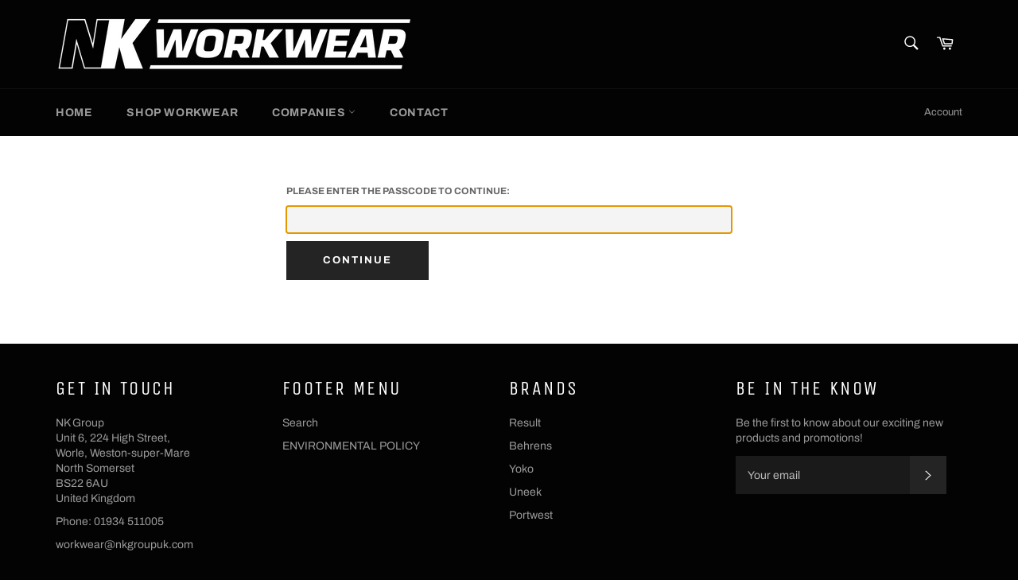

--- FILE ---
content_type: text/html; charset=utf-8
request_url: https://nkworkwear.com/products/krg-transport-hi-viz-vest-orange
body_size: 26895
content:
<!doctype html>
<html class="no-js" lang="en">
<head>
<meta name="robots" content="noindex" /><script type="application/vnd.locksmith+json" data-locksmith>{"version":"v254","locked":true,"initialized":false,"scope":"product","access_granted":false,"access_denied":true,"requires_customer":false,"manual_lock":false,"remote_lock":true,"has_timeout":false,"remote_rendered":null,"hide_resource":false,"hide_links_to_resource":false,"transparent":true,"locks":{"all":[436306],"opened":[]},"keys":[],"keys_signature":"7f4595074d8af1ca3146efdccb6e7663b4b71480373c72934d39a97fa443f2f9","state":{"template":"product","theme":133160435962,"product":"krg-transport-hi-viz-vest-orange","collection":"krg-transport","page":null,"blog":null,"article":null,"app":null},"now":1769142580,"path":"\/collections\/krg-transport\/products\/krg-transport-hi-viz-vest-orange","locale_root_url":"\/","canonical_url":"https:\/\/nkworkwear.com\/products\/krg-transport-hi-viz-vest-orange","customer_id":null,"customer_id_signature":"7f4595074d8af1ca3146efdccb6e7663b4b71480373c72934d39a97fa443f2f9","cart":null}</script><script data-locksmith>!function(){undefined;!function(){var s=window.Locksmith={},e=document.querySelector('script[type="application/vnd.locksmith+json"]'),n=e&&e.innerHTML;if(s.state={},s.util={},s.loading=!1,n)try{s.state=JSON.parse(n)}catch(d){}if(document.addEventListener&&document.querySelector){var o,a,i,t=[76,79,67,75,83,77,73,84,72,49,49],c=function(){a=t.slice(0)},l="style",r=function(e){e&&27!==e.keyCode&&"click"!==e.type||(document.removeEventListener("keydown",r),document.removeEventListener("click",r),o&&document.body.removeChild(o),o=null)};c(),document.addEventListener("keyup",function(e){if(e.keyCode===a[0]){if(clearTimeout(i),a.shift(),0<a.length)return void(i=setTimeout(c,1e3));c(),r(),(o=document.createElement("div"))[l].width="50%",o[l].maxWidth="1000px",o[l].height="85%",o[l].border="1px rgba(0, 0, 0, 0.2) solid",o[l].background="rgba(255, 255, 255, 0.99)",o[l].borderRadius="4px",o[l].position="fixed",o[l].top="50%",o[l].left="50%",o[l].transform="translateY(-50%) translateX(-50%)",o[l].boxShadow="0 2px 5px rgba(0, 0, 0, 0.3), 0 0 100vh 100vw rgba(0, 0, 0, 0.5)",o[l].zIndex="2147483645";var t=document.createElement("textarea");t.value=JSON.stringify(JSON.parse(n),null,2),t[l].border="none",t[l].display="block",t[l].boxSizing="border-box",t[l].width="100%",t[l].height="100%",t[l].background="transparent",t[l].padding="22px",t[l].fontFamily="monospace",t[l].fontSize="14px",t[l].color="#333",t[l].resize="none",t[l].outline="none",t.readOnly=!0,o.appendChild(t),document.body.appendChild(o),t.addEventListener("click",function(e){e.stopImmediatePropagation()}),t.select(),document.addEventListener("keydown",r),document.addEventListener("click",r)}})}s.isEmbedded=-1!==window.location.search.indexOf("_ab=0&_fd=0&_sc=1"),s.path=s.state.path||window.location.pathname,s.basePath=s.state.locale_root_url.concat("/apps/locksmith").replace(/^\/\//,"/"),s.reloading=!1,s.util.console=window.console||{log:function(){},error:function(){}},s.util.makeUrl=function(e,t){var n,o=s.basePath+e,a=[],i=s.cache();for(n in i)a.push(n+"="+encodeURIComponent(i[n]));for(n in t)a.push(n+"="+encodeURIComponent(t[n]));return s.state.customer_id&&(a.push("customer_id="+encodeURIComponent(s.state.customer_id)),a.push("customer_id_signature="+encodeURIComponent(s.state.customer_id_signature))),o+=(-1===o.indexOf("?")?"?":"&")+a.join("&")},s._initializeCallbacks=[],s.on=function(e,t){if("initialize"!==e)throw'Locksmith.on() currently only supports the "initialize" event';s._initializeCallbacks.push(t)},s.initializeSession=function(e){if(!s.isEmbedded){var t=!1,n=!0,o=!0;(e=e||{}).silent&&(o=n=!(t=!0)),s.ping({silent:t,spinner:n,reload:o,callback:function(){s._initializeCallbacks.forEach(function(e){e()})}})}},s.cache=function(e){var t={};try{var n=function a(e){return(document.cookie.match("(^|; )"+e+"=([^;]*)")||0)[2]};t=JSON.parse(decodeURIComponent(n("locksmith-params")||"{}"))}catch(d){}if(e){for(var o in e)t[o]=e[o];document.cookie="locksmith-params=; expires=Thu, 01 Jan 1970 00:00:00 GMT; path=/",document.cookie="locksmith-params="+encodeURIComponent(JSON.stringify(t))+"; path=/"}return t},s.cache.cart=s.state.cart,s.cache.cartLastSaved=null,s.params=s.cache(),s.util.reload=function(){s.reloading=!0;try{window.location.href=window.location.href.replace(/#.*/,"")}catch(d){s.util.console.error("Preferred reload method failed",d),window.location.reload()}},s.cache.saveCart=function(e){if(!s.cache.cart||s.cache.cart===s.cache.cartLastSaved)return e?e():null;var t=s.cache.cartLastSaved;s.cache.cartLastSaved=s.cache.cart,fetch("/cart/update.js",{method:"POST",headers:{"Content-Type":"application/json",Accept:"application/json"},body:JSON.stringify({attributes:{locksmith:s.cache.cart}})}).then(function(e){if(!e.ok)throw new Error("Cart update failed: "+e.status);return e.json()}).then(function(){e&&e()})["catch"](function(e){if(s.cache.cartLastSaved=t,!s.reloading)throw e})},s.util.spinnerHTML='<style>body{background:#FFF}@keyframes spin{from{transform:rotate(0deg)}to{transform:rotate(360deg)}}#loading{display:flex;width:100%;height:50vh;color:#777;align-items:center;justify-content:center}#loading .spinner{display:block;animation:spin 600ms linear infinite;position:relative;width:50px;height:50px}#loading .spinner-ring{stroke:currentColor;stroke-dasharray:100%;stroke-width:2px;stroke-linecap:round;fill:none}</style><div id="loading"><div class="spinner"><svg width="100%" height="100%"><svg preserveAspectRatio="xMinYMin"><circle class="spinner-ring" cx="50%" cy="50%" r="45%"></circle></svg></svg></div></div>',s.util.clobberBody=function(e){document.body.innerHTML=e},s.util.clobberDocument=function(e){e.responseText&&(e=e.responseText),document.documentElement&&document.removeChild(document.documentElement);var t=document.open("text/html","replace");t.writeln(e),t.close(),setTimeout(function(){var e=t.querySelector("[autofocus]");e&&e.focus()},100)},s.util.serializeForm=function(e){if(e&&"FORM"===e.nodeName){var t,n,o={};for(t=e.elements.length-1;0<=t;t-=1)if(""!==e.elements[t].name)switch(e.elements[t].nodeName){case"INPUT":switch(e.elements[t].type){default:case"text":case"hidden":case"password":case"button":case"reset":case"submit":o[e.elements[t].name]=e.elements[t].value;break;case"checkbox":case"radio":e.elements[t].checked&&(o[e.elements[t].name]=e.elements[t].value);break;case"file":}break;case"TEXTAREA":o[e.elements[t].name]=e.elements[t].value;break;case"SELECT":switch(e.elements[t].type){case"select-one":o[e.elements[t].name]=e.elements[t].value;break;case"select-multiple":for(n=e.elements[t].options.length-1;0<=n;n-=1)e.elements[t].options[n].selected&&(o[e.elements[t].name]=e.elements[t].options[n].value)}break;case"BUTTON":switch(e.elements[t].type){case"reset":case"submit":case"button":o[e.elements[t].name]=e.elements[t].value}}return o}},s.util.on=function(e,i,s,t){t=t||document;var c="locksmith-"+e+i,n=function(e){var t=e.target,n=e.target.parentElement,o=t&&t.className&&(t.className.baseVal||t.className)||"",a=n&&n.className&&(n.className.baseVal||n.className)||"";("string"==typeof o&&-1!==o.split(/\s+/).indexOf(i)||"string"==typeof a&&-1!==a.split(/\s+/).indexOf(i))&&!e[c]&&(e[c]=!0,s(e))};t.attachEvent?t.attachEvent(e,n):t.addEventListener(e,n,!1)},s.util.enableActions=function(e){s.util.on("click","locksmith-action",function(e){e.preventDefault();var t=e.target;t.dataset.confirmWith&&!confirm(t.dataset.confirmWith)||(t.disabled=!0,t.innerText=t.dataset.disableWith,s.post("/action",t.dataset.locksmithParams,{spinner:!1,type:"text",success:function(e){(e=JSON.parse(e.responseText)).message&&alert(e.message),s.util.reload()}}))},e)},s.util.inject=function(e,t){var n=["data","locksmith","append"];if(-1!==t.indexOf(n.join("-"))){var o=document.createElement("div");o.innerHTML=t,e.appendChild(o)}else e.innerHTML=t;var a,i,s=e.querySelectorAll("script");for(i=0;i<s.length;++i){a=s[i];var c=document.createElement("script");if(a.type&&(c.type=a.type),a.src)c.src=a.src;else{var l=document.createTextNode(a.innerHTML);c.appendChild(l)}e.appendChild(c)}var r=e.querySelector("[autofocus]");r&&r.focus()},s.post=function(e,t,n){!1!==(n=n||{}).spinner&&s.util.clobberBody(s.util.spinnerHTML);var o={};n.container===document?(o.layout=1,n.success=function(e){s.util.clobberDocument(e)}):n.container&&(o.layout=0,n.success=function(e){var t=document.getElementById(n.container);s.util.inject(t,e),t.id===t.firstChild.id&&t.parentElement.replaceChild(t.firstChild,t)}),n.form_type&&(t.form_type=n.form_type),n.include_layout_classes!==undefined&&(t.include_layout_classes=n.include_layout_classes),n.lock_id!==undefined&&(t.lock_id=n.lock_id),s.loading=!0;var a=s.util.makeUrl(e,o),i="json"===n.type||"text"===n.type;fetch(a,{method:"POST",headers:{"Content-Type":"application/json",Accept:i?"application/json":"text/html"},body:JSON.stringify(t)}).then(function(e){if(!e.ok)throw new Error("Request failed: "+e.status);return e.text()}).then(function(e){var t=n.success||s.util.clobberDocument;t(i?{responseText:e}:e)})["catch"](function(e){if(!s.reloading)if("dashboard.weglot.com"!==window.location.host){if(!n.silent)throw alert("Something went wrong! Please refresh and try again."),e;console.error(e)}else console.error(e)})["finally"](function(){s.loading=!1})},s.postResource=function(e,t){e.path=s.path,e.search=window.location.search,e.state=s.state,e.passcode&&(e.passcode=e.passcode.trim()),e.email&&(e.email=e.email.trim()),e.state.cart=s.cache.cart,e.locksmith_json=s.jsonTag,e.locksmith_json_signature=s.jsonTagSignature,s.post("/resource",e,t)},s.ping=function(e){if(!s.isEmbedded){e=e||{};var t=function(){e.reload?s.util.reload():"function"==typeof e.callback&&e.callback()};s.post("/ping",{path:s.path,search:window.location.search,state:s.state},{spinner:!!e.spinner,silent:"undefined"==typeof e.silent||e.silent,type:"text",success:function(e){e&&e.responseText?((e=JSON.parse(e.responseText)).messages&&0<e.messages.length&&s.showMessages(e.messages),e.cart&&s.cache.cart!==e.cart?(s.cache.cart=e.cart,s.cache.saveCart(function(){t(),e.cart&&e.cart.match(/^.+:/)&&s.util.reload()})):t()):console.error("[Locksmith] Invalid result in ping callback:",e)}})}},s.timeoutMonitor=function(){var e=s.cache.cart;s.ping({callback:function(){e!==s.cache.cart||setTimeout(function(){s.timeoutMonitor()},6e4)}})},s.showMessages=function(e){var t=document.createElement("div");t.style.position="fixed",t.style.left=0,t.style.right=0,t.style.bottom="-50px",t.style.opacity=0,t.style.background="#191919",t.style.color="#ddd",t.style.transition="bottom 0.2s, opacity 0.2s",t.style.zIndex=999999,t.innerHTML="        <style>          .locksmith-ab .locksmith-b { display: none; }          .locksmith-ab.toggled .locksmith-b { display: flex; }          .locksmith-ab.toggled .locksmith-a { display: none; }          .locksmith-flex { display: flex; flex-wrap: wrap; justify-content: space-between; align-items: center; padding: 10px 20px; }          .locksmith-message + .locksmith-message { border-top: 1px #555 solid; }          .locksmith-message a { color: inherit; font-weight: bold; }          .locksmith-message a:hover { color: inherit; opacity: 0.8; }          a.locksmith-ab-toggle { font-weight: inherit; text-decoration: underline; }          .locksmith-text { flex-grow: 1; }          .locksmith-cta { flex-grow: 0; text-align: right; }          .locksmith-cta button { transform: scale(0.8); transform-origin: left; }          .locksmith-cta > * { display: block; }          .locksmith-cta > * + * { margin-top: 10px; }          .locksmith-message a.locksmith-close { flex-grow: 0; text-decoration: none; margin-left: 15px; font-size: 30px; font-family: monospace; display: block; padding: 2px 10px; }                    @media screen and (max-width: 600px) {            .locksmith-wide-only { display: none !important; }            .locksmith-flex { padding: 0 15px; }            .locksmith-flex > * { margin-top: 5px; margin-bottom: 5px; }            .locksmith-cta { text-align: left; }          }                    @media screen and (min-width: 601px) {            .locksmith-narrow-only { display: none !important; }          }        </style>      "+e.map(function(e){return'<div class="locksmith-message">'+e+"</div>"}).join(""),document.body.appendChild(t),document.body.style.position="relative",document.body.parentElement.style.paddingBottom=t.offsetHeight+"px",setTimeout(function(){t.style.bottom=0,t.style.opacity=1},50),s.util.on("click","locksmith-ab-toggle",function(e){e.preventDefault();for(var t=e.target.parentElement;-1===t.className.split(" ").indexOf("locksmith-ab");)t=t.parentElement;-1!==t.className.split(" ").indexOf("toggled")?t.className=t.className.replace("toggled",""):t.className=t.className+" toggled"}),s.util.enableActions(t)}}()}();</script>
      <script data-locksmith>Locksmith.cache.cart=null</script>

  <script data-locksmith>Locksmith.jsonTag="{\"version\":\"v254\",\"locked\":true,\"initialized\":false,\"scope\":\"product\",\"access_granted\":false,\"access_denied\":true,\"requires_customer\":false,\"manual_lock\":false,\"remote_lock\":true,\"has_timeout\":false,\"remote_rendered\":null,\"hide_resource\":false,\"hide_links_to_resource\":false,\"transparent\":true,\"locks\":{\"all\":[436306],\"opened\":[]},\"keys\":[],\"keys_signature\":\"7f4595074d8af1ca3146efdccb6e7663b4b71480373c72934d39a97fa443f2f9\",\"state\":{\"template\":\"product\",\"theme\":133160435962,\"product\":\"krg-transport-hi-viz-vest-orange\",\"collection\":\"krg-transport\",\"page\":null,\"blog\":null,\"article\":null,\"app\":null},\"now\":1769142580,\"path\":\"\\\/collections\\\/krg-transport\\\/products\\\/krg-transport-hi-viz-vest-orange\",\"locale_root_url\":\"\\\/\",\"canonical_url\":\"https:\\\/\\\/nkworkwear.com\\\/products\\\/krg-transport-hi-viz-vest-orange\",\"customer_id\":null,\"customer_id_signature\":\"7f4595074d8af1ca3146efdccb6e7663b4b71480373c72934d39a97fa443f2f9\",\"cart\":null}";Locksmith.jsonTagSignature="1a8268336e2d35a90bd90f39c8438951d0bf0a1293da56cd8773faf43e9966c3"</script>
<!-- Stock Alerts is generated by Ordersify -->
<style type="text/css">
  
</style>
<style type="text/css">
    
</style>
<script type="text/javascript">
  window.ORDERSIFY_BIS = window.ORDERSIFY_BIS || {};
  window.ORDERSIFY_BIS.template = "product";
  window.ORDERSIFY_BIS.language = "en";
  window.ORDERSIFY_BIS.primary_language = "en";
  window.ORDERSIFY_BIS.variant_inventory = [];
  window.ORDERSIFY_BIS.product_collections = [];
  
    window.ORDERSIFY_BIS.variant_inventory[43607918182650] = {
      inventory_management: "",
      inventory_policy: "deny",
      inventory_quantity: 0
    };
  
    window.ORDERSIFY_BIS.variant_inventory[55523934273914] = {
      inventory_management: "",
      inventory_policy: "deny",
      inventory_quantity: 0
    };
  
    window.ORDERSIFY_BIS.variant_inventory[43607918248186] = {
      inventory_management: "",
      inventory_policy: "deny",
      inventory_quantity: -23
    };
  
    window.ORDERSIFY_BIS.variant_inventory[55523934306682] = {
      inventory_management: "",
      inventory_policy: "deny",
      inventory_quantity: 0
    };
  
    window.ORDERSIFY_BIS.variant_inventory[43607918313722] = {
      inventory_management: "",
      inventory_policy: "deny",
      inventory_quantity: -26
    };
  
    window.ORDERSIFY_BIS.variant_inventory[55523934339450] = {
      inventory_management: "",
      inventory_policy: "deny",
      inventory_quantity: 0
    };
  
    window.ORDERSIFY_BIS.variant_inventory[43607918379258] = {
      inventory_management: "",
      inventory_policy: "deny",
      inventory_quantity: -26
    };
  
    window.ORDERSIFY_BIS.variant_inventory[55523934372218] = {
      inventory_management: "",
      inventory_policy: "deny",
      inventory_quantity: 0
    };
  
    window.ORDERSIFY_BIS.variant_inventory[43607918444794] = {
      inventory_management: "",
      inventory_policy: "deny",
      inventory_quantity: -25
    };
  
    window.ORDERSIFY_BIS.variant_inventory[55523934404986] = {
      inventory_management: "",
      inventory_policy: "deny",
      inventory_quantity: 0
    };
  
    window.ORDERSIFY_BIS.variant_inventory[43607918510330] = {
      inventory_management: "",
      inventory_policy: "deny",
      inventory_quantity: -20
    };
  
    window.ORDERSIFY_BIS.variant_inventory[55523934437754] = {
      inventory_management: "",
      inventory_policy: "deny",
      inventory_quantity: 0
    };
  
    window.ORDERSIFY_BIS.variant_inventory[43607918575866] = {
      inventory_management: "",
      inventory_policy: "deny",
      inventory_quantity: 0
    };
  
    window.ORDERSIFY_BIS.variant_inventory[55523934470522] = {
      inventory_management: "",
      inventory_policy: "deny",
      inventory_quantity: 0
    };
  
    window.ORDERSIFY_BIS.variant_inventory[55523934503290] = {
      inventory_management: "",
      inventory_policy: "deny",
      inventory_quantity: 0
    };
  
    window.ORDERSIFY_BIS.variant_inventory[55523934536058] = {
      inventory_management: "",
      inventory_policy: "deny",
      inventory_quantity: -2
    };
  
  
window.ORDERSIFY_BIS.product_collections.push({
      id: "405625438458",
    });
  
  window.ORDERSIFY_BIS.shop = "nk-workwear.myshopify.com";
  window.ORDERSIFY_BIS.variant_inventory = [];
  
    window.ORDERSIFY_BIS.variant_inventory[43607918182650] = {
      inventory_management: "",
      inventory_policy: "deny",
      inventory_quantity: 0
    };
  
    window.ORDERSIFY_BIS.variant_inventory[55523934273914] = {
      inventory_management: "",
      inventory_policy: "deny",
      inventory_quantity: 0
    };
  
    window.ORDERSIFY_BIS.variant_inventory[43607918248186] = {
      inventory_management: "",
      inventory_policy: "deny",
      inventory_quantity: -23
    };
  
    window.ORDERSIFY_BIS.variant_inventory[55523934306682] = {
      inventory_management: "",
      inventory_policy: "deny",
      inventory_quantity: 0
    };
  
    window.ORDERSIFY_BIS.variant_inventory[43607918313722] = {
      inventory_management: "",
      inventory_policy: "deny",
      inventory_quantity: -26
    };
  
    window.ORDERSIFY_BIS.variant_inventory[55523934339450] = {
      inventory_management: "",
      inventory_policy: "deny",
      inventory_quantity: 0
    };
  
    window.ORDERSIFY_BIS.variant_inventory[43607918379258] = {
      inventory_management: "",
      inventory_policy: "deny",
      inventory_quantity: -26
    };
  
    window.ORDERSIFY_BIS.variant_inventory[55523934372218] = {
      inventory_management: "",
      inventory_policy: "deny",
      inventory_quantity: 0
    };
  
    window.ORDERSIFY_BIS.variant_inventory[43607918444794] = {
      inventory_management: "",
      inventory_policy: "deny",
      inventory_quantity: -25
    };
  
    window.ORDERSIFY_BIS.variant_inventory[55523934404986] = {
      inventory_management: "",
      inventory_policy: "deny",
      inventory_quantity: 0
    };
  
    window.ORDERSIFY_BIS.variant_inventory[43607918510330] = {
      inventory_management: "",
      inventory_policy: "deny",
      inventory_quantity: -20
    };
  
    window.ORDERSIFY_BIS.variant_inventory[55523934437754] = {
      inventory_management: "",
      inventory_policy: "deny",
      inventory_quantity: 0
    };
  
    window.ORDERSIFY_BIS.variant_inventory[43607918575866] = {
      inventory_management: "",
      inventory_policy: "deny",
      inventory_quantity: 0
    };
  
    window.ORDERSIFY_BIS.variant_inventory[55523934470522] = {
      inventory_management: "",
      inventory_policy: "deny",
      inventory_quantity: 0
    };
  
    window.ORDERSIFY_BIS.variant_inventory[55523934503290] = {
      inventory_management: "",
      inventory_policy: "deny",
      inventory_quantity: 0
    };
  
    window.ORDERSIFY_BIS.variant_inventory[55523934536058] = {
      inventory_management: "",
      inventory_policy: "deny",
      inventory_quantity: -2
    };
  
  
  window.ORDERSIFY_BIS.popupSetting = {
    "is_optin_enable": false,
    "is_preorder": false,
    "is_brand_mark": true,
    "font_family": "Work Sans",
    "is_multiple_language": false,
    "font_size": 14,
    "popup_border_radius": 4,
    "popup_heading_color": "#212b36",
    "popup_text_color": "#212b36",
    "is_message_enable": false,
    "is_sms_enable": false,
    "is_accepts_marketing_enable": false,
    "field_border_radius": 4,
    "popup_button_color": "#ffffff",
    "popup_button_bg_color": "#eb144c",
    "is_float_button": true,
    "is_inline_form": false,
    "inline_form_selector": null,
    "inline_form_position": null,
    "float_button_position": "right",
    "float_button_top": 15,
    "float_button_color": "#ffffff",
    "float_button_bg_color": "#eb144c",
    "is_inline_button": false,
    "inline_button_color": "#ffffff",
    "inline_button_bg_color": "#212b36",
    "is_push_notification_enable": false,
    "is_overlay_close": false,
    "ignore_collection_ids": "",
    "ignore_product_tags": "",
    "ignore_product_ids": "",
    "is_auto_translation": false,
    "selector": null,
    "selector_position": "right",
    "is_ga": false,
    "is_fp": false,
    "is_fb_checkbox": false,
    "fb_page_id": null,
    "is_pushowl": false
};
  window.ORDERSIFY_BIS.product = {"id":7826398052602,"title":"KRG Transport Hi Viz Vest - Orange","handle":"krg-transport-hi-viz-vest-orange","description":"\u003cp\u003e \u003cstrong\u003eUneek Hi Viz Vest - UC801 - Orange\u003c\/strong\u003e\u003c\/p\u003e\n\u003cul\u003e\n\u003cli\u003eEN ISO 20471:2013 Class 2 Approved\u003c\/li\u003e\n\u003cli\u003eGO\/RT 3279 Issue 8 (Orange Only)\u003c\/li\u003e\n\u003cli\u003eConforming to 89\/686\/EEC Directive\u003c\/li\u003e\n\u003cli\u003e100% Polyester\u003c\/li\u003e\n\u003cli\u003eBlack Polyester Bound Edges\u003c\/li\u003e\n\u003cli\u003e2 Band \u0026amp; 2 Brace\u003c\/li\u003e\n\u003cli\u003e2 Retro Reflective Strips (50mm wide) stitched on around body \u0026amp; 1 over each shoulder\u003c\/li\u003e\n\u003cli\u003eVelcro Fastening\u003c\/li\u003e\n\u003cli\u003eWashable 25X\u003c\/li\u003e\n\u003cli\u003eKRG Transport logo heat pressed left breast and across the shoulders\u003c\/li\u003e\n\u003c\/ul\u003e","published_at":"2022-11-02T12:35:30+00:00","created_at":"2022-11-02T12:27:13+00:00","vendor":"Uneek","type":"Hi Viz","tags":[],"price":780,"price_min":780,"price_max":870,"available":true,"price_varies":true,"compare_at_price":null,"compare_at_price_min":0,"compare_at_price_max":0,"compare_at_price_varies":false,"variants":[{"id":43607918182650,"title":"Small \/ Orange","option1":"Small","option2":"Orange","option3":null,"sku":"UC801 \/ WR001","requires_shipping":true,"taxable":true,"featured_image":null,"available":true,"name":"KRG Transport Hi Viz Vest - Orange - Small \/ Orange","public_title":"Small \/ Orange","options":["Small","Orange"],"price":780,"weight":0,"compare_at_price":null,"inventory_management":null,"barcode":null,"requires_selling_plan":false,"selling_plan_allocations":[]},{"id":55523934273914,"title":"Small \/ Yellow","option1":"Small","option2":"Yellow","option3":null,"sku":"UC801 \/ WR001","requires_shipping":true,"taxable":true,"featured_image":null,"available":true,"name":"KRG Transport Hi Viz Vest - Orange - Small \/ Yellow","public_title":"Small \/ Yellow","options":["Small","Yellow"],"price":780,"weight":0,"compare_at_price":null,"inventory_management":null,"barcode":"","requires_selling_plan":false,"selling_plan_allocations":[]},{"id":43607918248186,"title":"Medium \/ Orange","option1":"Medium","option2":"Orange","option3":null,"sku":"UC801 \/ WR001","requires_shipping":true,"taxable":true,"featured_image":null,"available":true,"name":"KRG Transport Hi Viz Vest - Orange - Medium \/ Orange","public_title":"Medium \/ Orange","options":["Medium","Orange"],"price":780,"weight":0,"compare_at_price":null,"inventory_management":null,"barcode":null,"requires_selling_plan":false,"selling_plan_allocations":[]},{"id":55523934306682,"title":"Medium \/ Yellow","option1":"Medium","option2":"Yellow","option3":null,"sku":"UC801 \/ WR001","requires_shipping":true,"taxable":true,"featured_image":null,"available":true,"name":"KRG Transport Hi Viz Vest - Orange - Medium \/ Yellow","public_title":"Medium \/ Yellow","options":["Medium","Yellow"],"price":780,"weight":0,"compare_at_price":null,"inventory_management":null,"barcode":"","requires_selling_plan":false,"selling_plan_allocations":[]},{"id":43607918313722,"title":"Large \/ Orange","option1":"Large","option2":"Orange","option3":null,"sku":"UC801 \/ WR001","requires_shipping":true,"taxable":true,"featured_image":null,"available":true,"name":"KRG Transport Hi Viz Vest - Orange - Large \/ Orange","public_title":"Large \/ Orange","options":["Large","Orange"],"price":780,"weight":0,"compare_at_price":null,"inventory_management":null,"barcode":null,"requires_selling_plan":false,"selling_plan_allocations":[]},{"id":55523934339450,"title":"Large \/ Yellow","option1":"Large","option2":"Yellow","option3":null,"sku":"UC801 \/ WR001","requires_shipping":true,"taxable":true,"featured_image":null,"available":true,"name":"KRG Transport Hi Viz Vest - Orange - Large \/ Yellow","public_title":"Large \/ Yellow","options":["Large","Yellow"],"price":780,"weight":0,"compare_at_price":null,"inventory_management":null,"barcode":"","requires_selling_plan":false,"selling_plan_allocations":[]},{"id":43607918379258,"title":"XLarge \/ Orange","option1":"XLarge","option2":"Orange","option3":null,"sku":"UC801 \/ WR001","requires_shipping":true,"taxable":true,"featured_image":null,"available":true,"name":"KRG Transport Hi Viz Vest - Orange - XLarge \/ Orange","public_title":"XLarge \/ Orange","options":["XLarge","Orange"],"price":780,"weight":0,"compare_at_price":null,"inventory_management":null,"barcode":null,"requires_selling_plan":false,"selling_plan_allocations":[]},{"id":55523934372218,"title":"XLarge \/ Yellow","option1":"XLarge","option2":"Yellow","option3":null,"sku":"UC801 \/ WR001","requires_shipping":true,"taxable":true,"featured_image":null,"available":true,"name":"KRG Transport Hi Viz Vest - Orange - XLarge \/ Yellow","public_title":"XLarge \/ Yellow","options":["XLarge","Yellow"],"price":780,"weight":0,"compare_at_price":null,"inventory_management":null,"barcode":"","requires_selling_plan":false,"selling_plan_allocations":[]},{"id":43607918444794,"title":"2XL \/ Orange","option1":"2XL","option2":"Orange","option3":null,"sku":"UC801 \/ WR001","requires_shipping":true,"taxable":true,"featured_image":null,"available":true,"name":"KRG Transport Hi Viz Vest - Orange - 2XL \/ Orange","public_title":"2XL \/ Orange","options":["2XL","Orange"],"price":780,"weight":0,"compare_at_price":null,"inventory_management":null,"barcode":null,"requires_selling_plan":false,"selling_plan_allocations":[]},{"id":55523934404986,"title":"2XL \/ Yellow","option1":"2XL","option2":"Yellow","option3":null,"sku":"UC801 \/ WR001","requires_shipping":true,"taxable":true,"featured_image":null,"available":true,"name":"KRG Transport Hi Viz Vest - Orange - 2XL \/ Yellow","public_title":"2XL \/ Yellow","options":["2XL","Yellow"],"price":780,"weight":0,"compare_at_price":null,"inventory_management":null,"barcode":"","requires_selling_plan":false,"selling_plan_allocations":[]},{"id":43607918510330,"title":"3XL \/ Orange","option1":"3XL","option2":"Orange","option3":null,"sku":"UC801 \/ WR001","requires_shipping":true,"taxable":true,"featured_image":null,"available":true,"name":"KRG Transport Hi Viz Vest - Orange - 3XL \/ Orange","public_title":"3XL \/ Orange","options":["3XL","Orange"],"price":870,"weight":0,"compare_at_price":null,"inventory_management":null,"barcode":null,"requires_selling_plan":false,"selling_plan_allocations":[]},{"id":55523934437754,"title":"3XL \/ Yellow","option1":"3XL","option2":"Yellow","option3":null,"sku":"UC801 \/ WR001","requires_shipping":true,"taxable":true,"featured_image":null,"available":true,"name":"KRG Transport Hi Viz Vest - Orange - 3XL \/ Yellow","public_title":"3XL \/ Yellow","options":["3XL","Yellow"],"price":870,"weight":0,"compare_at_price":null,"inventory_management":null,"barcode":"","requires_selling_plan":false,"selling_plan_allocations":[]},{"id":43607918575866,"title":"4XL \/ Orange","option1":"4XL","option2":"Orange","option3":null,"sku":"UC801 \/ WR001","requires_shipping":true,"taxable":true,"featured_image":null,"available":true,"name":"KRG Transport Hi Viz Vest - Orange - 4XL \/ Orange","public_title":"4XL \/ Orange","options":["4XL","Orange"],"price":870,"weight":0,"compare_at_price":null,"inventory_management":null,"barcode":null,"requires_selling_plan":false,"selling_plan_allocations":[]},{"id":55523934470522,"title":"4XL \/ Yellow","option1":"4XL","option2":"Yellow","option3":null,"sku":"UC801 \/ WR001","requires_shipping":true,"taxable":true,"featured_image":null,"available":true,"name":"KRG Transport Hi Viz Vest - Orange - 4XL \/ Yellow","public_title":"4XL \/ Yellow","options":["4XL","Yellow"],"price":870,"weight":0,"compare_at_price":null,"inventory_management":null,"barcode":"","requires_selling_plan":false,"selling_plan_allocations":[]},{"id":55523934503290,"title":"5XL \/ Orange","option1":"5XL","option2":"Orange","option3":null,"sku":"UC801 \/ WR001","requires_shipping":true,"taxable":true,"featured_image":null,"available":true,"name":"KRG Transport Hi Viz Vest - Orange - 5XL \/ Orange","public_title":"5XL \/ Orange","options":["5XL","Orange"],"price":870,"weight":0,"compare_at_price":null,"inventory_management":null,"barcode":"","requires_selling_plan":false,"selling_plan_allocations":[]},{"id":55523934536058,"title":"5XL \/ Yellow","option1":"5XL","option2":"Yellow","option3":null,"sku":"UC801 \/ WR001","requires_shipping":true,"taxable":true,"featured_image":null,"available":true,"name":"KRG Transport Hi Viz Vest - Orange - 5XL \/ Yellow","public_title":"5XL \/ Yellow","options":["5XL","Yellow"],"price":870,"weight":0,"compare_at_price":null,"inventory_management":null,"barcode":"","requires_selling_plan":false,"selling_plan_allocations":[]}],"images":["\/\/nkworkwear.com\/cdn\/shop\/files\/KRG_Orange_Vest.png?v=1750678559","\/\/nkworkwear.com\/cdn\/shop\/files\/KRGYellowVest.png?v=1750678559"],"featured_image":"\/\/nkworkwear.com\/cdn\/shop\/files\/KRG_Orange_Vest.png?v=1750678559","options":["Size","Colour"],"media":[{"alt":null,"id":66494637474170,"position":1,"preview_image":{"aspect_ratio":1.0,"height":600,"width":600,"src":"\/\/nkworkwear.com\/cdn\/shop\/files\/KRG_Orange_Vest.png?v=1750678559"},"aspect_ratio":1.0,"height":600,"media_type":"image","src":"\/\/nkworkwear.com\/cdn\/shop\/files\/KRG_Orange_Vest.png?v=1750678559","width":600},{"alt":null,"id":66494632853882,"position":2,"preview_image":{"aspect_ratio":1.0,"height":600,"width":600,"src":"\/\/nkworkwear.com\/cdn\/shop\/files\/KRGYellowVest.png?v=1750678559"},"aspect_ratio":1.0,"height":600,"media_type":"image","src":"\/\/nkworkwear.com\/cdn\/shop\/files\/KRGYellowVest.png?v=1750678559","width":600}],"requires_selling_plan":false,"selling_plan_groups":[],"content":"\u003cp\u003e \u003cstrong\u003eUneek Hi Viz Vest - UC801 - Orange\u003c\/strong\u003e\u003c\/p\u003e\n\u003cul\u003e\n\u003cli\u003eEN ISO 20471:2013 Class 2 Approved\u003c\/li\u003e\n\u003cli\u003eGO\/RT 3279 Issue 8 (Orange Only)\u003c\/li\u003e\n\u003cli\u003eConforming to 89\/686\/EEC Directive\u003c\/li\u003e\n\u003cli\u003e100% Polyester\u003c\/li\u003e\n\u003cli\u003eBlack Polyester Bound Edges\u003c\/li\u003e\n\u003cli\u003e2 Band \u0026amp; 2 Brace\u003c\/li\u003e\n\u003cli\u003e2 Retro Reflective Strips (50mm wide) stitched on around body \u0026amp; 1 over each shoulder\u003c\/li\u003e\n\u003cli\u003eVelcro Fastening\u003c\/li\u003e\n\u003cli\u003eWashable 25X\u003c\/li\u003e\n\u003cli\u003eKRG Transport logo heat pressed left breast and across the shoulders\u003c\/li\u003e\n\u003c\/ul\u003e"};
  window.ORDERSIFY_BIS.currentVariant = {"id":43607918182650,"title":"Small \/ Orange","option1":"Small","option2":"Orange","option3":null,"sku":"UC801 \/ WR001","requires_shipping":true,"taxable":true,"featured_image":null,"available":true,"name":"KRG Transport Hi Viz Vest - Orange - Small \/ Orange","public_title":"Small \/ Orange","options":["Small","Orange"],"price":780,"weight":0,"compare_at_price":null,"inventory_management":null,"barcode":null,"requires_selling_plan":false,"selling_plan_allocations":[]};
  window.ORDERSIFY_BIS.stockRemainingSetting = {
    "status": false,
    "selector": "#osf_stock_remaining",
    "selector_position": "inside",
    "font_family": "Lato",
    "font_size": 13,
    "content": "Low stock! Only {{ quantity }} items left!",
    "display_quantity": 100
};
  
    window.ORDERSIFY_BIS.translations = {
    "en": {
        "inline_button_text": "Notify when available",
        "float_button_text": "Notify when available",
        "popup_heading": "Notify me when available",
        "popup_description": "We will send you a notification as soon as this product is available again.",
        "popup_button_text": "Notify me",
        "popup_note": "We respect your privacy and don't share your email with anybody.",
        "field_email_placeholder": "eg. username@example.com",
        "field_message_placeholder": "Tell something about your requirements to shop",
        "success_text": "You subscribed notification successfully",
        "required_email": "Your email is required",
        "invalid_email": "Your email is invalid",
        "invalid_message": "Your message must be less then 255 characters",
        "push_notification_message": "Receive via web notification",
        "low_stock_content": "Low stock! Only {{ quantity }} items left!",
        "optin_message": null,
        "please_agree": null
    }
};
  
</script>

<!-- End of Stock Alerts is generated by Ordersify -->

  <meta charset="utf-8">
  <meta http-equiv="X-UA-Compatible" content="IE=edge,chrome=1">
  <meta name="viewport" content="width=device-width,initial-scale=1">
  <meta name="theme-color" content="#030303">

  

  <link rel="canonical" href="https://nkworkwear.com/products/krg-transport-hi-viz-vest-orange">
  <title>
  KRG Transport Hi Viz Vest - Orange &ndash; NK Workwear
  </title>

  
<meta name="description" content=" Uneek Hi Viz Vest - UC801 - Orange EN ISO 20471:2013 Class 2 Approved GO/RT 3279 Issue 8 (Orange Only) Conforming to 89/686/EEC Directive 100% Polyester Black Polyester Bound Edges 2 Band &amp;amp; 2 Brace 2 Retro Reflective Strips (50mm wide) stitched on around body &amp;amp; 1 over each shoulder Velcro Fastening Washable 25">


  <!-- /snippets/social-meta-tags.liquid -->




<meta property="og:site_name" content="NK Workwear">
<meta property="og:url" content="https://nkworkwear.com/products/krg-transport-hi-viz-vest-orange"><meta property="og:title" content="KRG Transport Hi Viz Vest - Orange">
<meta property="og:type" content="product">
<meta property="og:description" content=" Uneek Hi Viz Vest - UC801 - Orange EN ISO 20471:2013 Class 2 Approved GO/RT 3279 Issue 8 (Orange Only) Conforming to 89/686/EEC Directive 100% Polyester Black Polyester Bound Edges 2 Band &amp;amp; 2 Brace 2 Retro Reflective Strips (50mm wide) stitched on around body &amp;amp; 1 over each shoulder Velcro Fastening Washable 25">




<meta property="og:image" content="http://nkworkwear.com/cdn/shop/files/KRG_Orange_Vest_1200x1200.png?v=1750678559"><meta property="og:image" content="http://nkworkwear.com/cdn/shop/files/KRGYellowVest_1200x1200.png?v=1750678559">
<meta property="og:image:secure_url" content="https://nkworkwear.com/cdn/shop/files/KRG_Orange_Vest_1200x1200.png?v=1750678559"><meta property="og:image:secure_url" content="https://nkworkwear.com/cdn/shop/files/KRGYellowVest_1200x1200.png?v=1750678559">


  <meta name="twitter:site" content="@nkteamwear">

<meta name="twitter:card" content="summary_large_image"><meta name="twitter:title" content="KRG Transport Hi Viz Vest - Orange">
<meta name="twitter:description" content=" Uneek Hi Viz Vest - UC801 - Orange EN ISO 20471:2013 Class 2 Approved GO/RT 3279 Issue 8 (Orange Only) Conforming to 89/686/EEC Directive 100% Polyester Black Polyester Bound Edges 2 Band &amp;amp; 2 Brace 2 Retro Reflective Strips (50mm wide) stitched on around body &amp;amp; 1 over each shoulder Velcro Fastening Washable 25">


  <script>
    document.documentElement.className = document.documentElement.className.replace('no-js', 'js');
  </script>

  <link href="//nkworkwear.com/cdn/shop/t/2/assets/theme.scss.css?v=81581450516397770521766161000" rel="stylesheet" type="text/css" media="all" />

  <script>
    window.theme = window.theme || {};

    theme.strings = {
      stockAvailable: "1 available",
      addToCart: "Add to Cart",
      soldOut: "Sold Out",
      unavailable: "Unavailable",
      noStockAvailable: "The item could not be added to your cart because there are not enough in stock.",
      willNotShipUntil: "Will not ship until [date]",
      willBeInStockAfter: "Will be in stock after [date]",
      totalCartDiscount: "You're saving [savings]",
      addressError: "Error looking up that address",
      addressNoResults: "No results for that address",
      addressQueryLimit: "You have exceeded the Google API usage limit. Consider upgrading to a \u003ca href=\"https:\/\/developers.google.com\/maps\/premium\/usage-limits\"\u003ePremium Plan\u003c\/a\u003e.",
      authError: "There was a problem authenticating your Google Maps API Key.",
      slideNumber: "Slide [slide_number], current"
    };
  </script>

  <script src="//nkworkwear.com/cdn/shop/t/2/assets/lazysizes.min.js?v=56045284683979784691654446192" async="async"></script>

  

  <script src="//nkworkwear.com/cdn/shop/t/2/assets/vendor.js?v=59352919779726365461654446194" defer="defer"></script>

  
    <script>
      window.theme = window.theme || {};
      theme.moneyFormat = "£{{amount}}";
    </script>
  

  <script src="//nkworkwear.com/cdn/shop/t/2/assets/theme.js?v=140852979391626255801654446193" defer="defer"></script>

  <script>window.performance && window.performance.mark && window.performance.mark('shopify.content_for_header.start');</script><meta id="shopify-digital-wallet" name="shopify-digital-wallet" content="/64329449722/digital_wallets/dialog">
<meta name="shopify-checkout-api-token" content="fbdce68d68f18a4723785c4306131f84">
<link href="https://nkworkwear.com/products/krg-transport-hi-viz-vest-orange">
<script async="async" src="/checkouts/internal/preloads.js?locale=en-GB"></script>
<link rel="preconnect" href="https://shop.app" crossorigin="anonymous">
<script async="async" src="https://shop.app/checkouts/internal/preloads.js?locale=en-GB&shop_id=64329449722" crossorigin="anonymous"></script>
<script id="shopify-features" type="application/json">{"accessToken":"fbdce68d68f18a4723785c4306131f84","betas":["rich-media-storefront-analytics"],"domain":"nkworkwear.com","predictiveSearch":true,"shopId":64329449722,"locale":"en"}</script>
<script>var Shopify = Shopify || {};
Shopify.shop = "nk-workwear.myshopify.com";
Shopify.locale = "en";
Shopify.currency = {"active":"GBP","rate":"1.0"};
Shopify.country = "GB";
Shopify.theme = {"name":"NK Workwear 06-2022","id":133160435962,"schema_name":"Venture","schema_version":"12.4.0","theme_store_id":null,"role":"main"};
Shopify.theme.handle = "null";
Shopify.theme.style = {"id":null,"handle":null};
Shopify.cdnHost = "nkworkwear.com/cdn";
Shopify.routes = Shopify.routes || {};
Shopify.routes.root = "/";</script>
<script type="module">!function(o){(o.Shopify=o.Shopify||{}).modules=!0}(window);</script>
<script>!function(o){function n(){var o=[];function n(){o.push(Array.prototype.slice.apply(arguments))}return n.q=o,n}var t=o.Shopify=o.Shopify||{};t.loadFeatures=n(),t.autoloadFeatures=n()}(window);</script>
<script>
  window.ShopifyPay = window.ShopifyPay || {};
  window.ShopifyPay.apiHost = "shop.app\/pay";
  window.ShopifyPay.redirectState = null;
</script>
<script id="shop-js-analytics" type="application/json">{"pageType":"product"}</script>
<script defer="defer" async type="module" src="//nkworkwear.com/cdn/shopifycloud/shop-js/modules/v2/client.init-shop-cart-sync_BT-GjEfc.en.esm.js"></script>
<script defer="defer" async type="module" src="//nkworkwear.com/cdn/shopifycloud/shop-js/modules/v2/chunk.common_D58fp_Oc.esm.js"></script>
<script defer="defer" async type="module" src="//nkworkwear.com/cdn/shopifycloud/shop-js/modules/v2/chunk.modal_xMitdFEc.esm.js"></script>
<script type="module">
  await import("//nkworkwear.com/cdn/shopifycloud/shop-js/modules/v2/client.init-shop-cart-sync_BT-GjEfc.en.esm.js");
await import("//nkworkwear.com/cdn/shopifycloud/shop-js/modules/v2/chunk.common_D58fp_Oc.esm.js");
await import("//nkworkwear.com/cdn/shopifycloud/shop-js/modules/v2/chunk.modal_xMitdFEc.esm.js");

  window.Shopify.SignInWithShop?.initShopCartSync?.({"fedCMEnabled":true,"windoidEnabled":true});

</script>
<script>
  window.Shopify = window.Shopify || {};
  if (!window.Shopify.featureAssets) window.Shopify.featureAssets = {};
  window.Shopify.featureAssets['shop-js'] = {"shop-cart-sync":["modules/v2/client.shop-cart-sync_DZOKe7Ll.en.esm.js","modules/v2/chunk.common_D58fp_Oc.esm.js","modules/v2/chunk.modal_xMitdFEc.esm.js"],"init-fed-cm":["modules/v2/client.init-fed-cm_B6oLuCjv.en.esm.js","modules/v2/chunk.common_D58fp_Oc.esm.js","modules/v2/chunk.modal_xMitdFEc.esm.js"],"shop-cash-offers":["modules/v2/client.shop-cash-offers_D2sdYoxE.en.esm.js","modules/v2/chunk.common_D58fp_Oc.esm.js","modules/v2/chunk.modal_xMitdFEc.esm.js"],"shop-login-button":["modules/v2/client.shop-login-button_QeVjl5Y3.en.esm.js","modules/v2/chunk.common_D58fp_Oc.esm.js","modules/v2/chunk.modal_xMitdFEc.esm.js"],"pay-button":["modules/v2/client.pay-button_DXTOsIq6.en.esm.js","modules/v2/chunk.common_D58fp_Oc.esm.js","modules/v2/chunk.modal_xMitdFEc.esm.js"],"shop-button":["modules/v2/client.shop-button_DQZHx9pm.en.esm.js","modules/v2/chunk.common_D58fp_Oc.esm.js","modules/v2/chunk.modal_xMitdFEc.esm.js"],"avatar":["modules/v2/client.avatar_BTnouDA3.en.esm.js"],"init-windoid":["modules/v2/client.init-windoid_CR1B-cfM.en.esm.js","modules/v2/chunk.common_D58fp_Oc.esm.js","modules/v2/chunk.modal_xMitdFEc.esm.js"],"init-shop-for-new-customer-accounts":["modules/v2/client.init-shop-for-new-customer-accounts_C_vY_xzh.en.esm.js","modules/v2/client.shop-login-button_QeVjl5Y3.en.esm.js","modules/v2/chunk.common_D58fp_Oc.esm.js","modules/v2/chunk.modal_xMitdFEc.esm.js"],"init-shop-email-lookup-coordinator":["modules/v2/client.init-shop-email-lookup-coordinator_BI7n9ZSv.en.esm.js","modules/v2/chunk.common_D58fp_Oc.esm.js","modules/v2/chunk.modal_xMitdFEc.esm.js"],"init-shop-cart-sync":["modules/v2/client.init-shop-cart-sync_BT-GjEfc.en.esm.js","modules/v2/chunk.common_D58fp_Oc.esm.js","modules/v2/chunk.modal_xMitdFEc.esm.js"],"shop-toast-manager":["modules/v2/client.shop-toast-manager_DiYdP3xc.en.esm.js","modules/v2/chunk.common_D58fp_Oc.esm.js","modules/v2/chunk.modal_xMitdFEc.esm.js"],"init-customer-accounts":["modules/v2/client.init-customer-accounts_D9ZNqS-Q.en.esm.js","modules/v2/client.shop-login-button_QeVjl5Y3.en.esm.js","modules/v2/chunk.common_D58fp_Oc.esm.js","modules/v2/chunk.modal_xMitdFEc.esm.js"],"init-customer-accounts-sign-up":["modules/v2/client.init-customer-accounts-sign-up_iGw4briv.en.esm.js","modules/v2/client.shop-login-button_QeVjl5Y3.en.esm.js","modules/v2/chunk.common_D58fp_Oc.esm.js","modules/v2/chunk.modal_xMitdFEc.esm.js"],"shop-follow-button":["modules/v2/client.shop-follow-button_CqMgW2wH.en.esm.js","modules/v2/chunk.common_D58fp_Oc.esm.js","modules/v2/chunk.modal_xMitdFEc.esm.js"],"checkout-modal":["modules/v2/client.checkout-modal_xHeaAweL.en.esm.js","modules/v2/chunk.common_D58fp_Oc.esm.js","modules/v2/chunk.modal_xMitdFEc.esm.js"],"shop-login":["modules/v2/client.shop-login_D91U-Q7h.en.esm.js","modules/v2/chunk.common_D58fp_Oc.esm.js","modules/v2/chunk.modal_xMitdFEc.esm.js"],"lead-capture":["modules/v2/client.lead-capture_BJmE1dJe.en.esm.js","modules/v2/chunk.common_D58fp_Oc.esm.js","modules/v2/chunk.modal_xMitdFEc.esm.js"],"payment-terms":["modules/v2/client.payment-terms_Ci9AEqFq.en.esm.js","modules/v2/chunk.common_D58fp_Oc.esm.js","modules/v2/chunk.modal_xMitdFEc.esm.js"]};
</script>
<script>(function() {
  var isLoaded = false;
  function asyncLoad() {
    if (isLoaded) return;
    isLoaded = true;
    var urls = ["https:\/\/cdn-bundler.nice-team.net\/app\/js\/bundler.js?shop=nk-workwear.myshopify.com"];
    for (var i = 0; i < urls.length; i++) {
      var s = document.createElement('script');
      s.type = 'text/javascript';
      s.async = true;
      s.src = urls[i];
      var x = document.getElementsByTagName('script')[0];
      x.parentNode.insertBefore(s, x);
    }
  };
  if(window.attachEvent) {
    window.attachEvent('onload', asyncLoad);
  } else {
    window.addEventListener('load', asyncLoad, false);
  }
})();</script>
<script id="__st">var __st={"a":64329449722,"offset":0,"reqid":"0469932f-75ff-467f-bbdc-0a934423d192-1769142580","pageurl":"nkworkwear.com\/products\/krg-transport-hi-viz-vest-orange","u":"ad8979fea6b1","p":"product","rtyp":"product","rid":7826398052602};</script>
<script>window.ShopifyPaypalV4VisibilityTracking = true;</script>
<script id="captcha-bootstrap">!function(){'use strict';const t='contact',e='account',n='new_comment',o=[[t,t],['blogs',n],['comments',n],[t,'customer']],c=[[e,'customer_login'],[e,'guest_login'],[e,'recover_customer_password'],[e,'create_customer']],r=t=>t.map((([t,e])=>`form[action*='/${t}']:not([data-nocaptcha='true']) input[name='form_type'][value='${e}']`)).join(','),a=t=>()=>t?[...document.querySelectorAll(t)].map((t=>t.form)):[];function s(){const t=[...o],e=r(t);return a(e)}const i='password',u='form_key',d=['recaptcha-v3-token','g-recaptcha-response','h-captcha-response',i],f=()=>{try{return window.sessionStorage}catch{return}},m='__shopify_v',_=t=>t.elements[u];function p(t,e,n=!1){try{const o=window.sessionStorage,c=JSON.parse(o.getItem(e)),{data:r}=function(t){const{data:e,action:n}=t;return t[m]||n?{data:e,action:n}:{data:t,action:n}}(c);for(const[e,n]of Object.entries(r))t.elements[e]&&(t.elements[e].value=n);n&&o.removeItem(e)}catch(o){console.error('form repopulation failed',{error:o})}}const l='form_type',E='cptcha';function T(t){t.dataset[E]=!0}const w=window,h=w.document,L='Shopify',v='ce_forms',y='captcha';let A=!1;((t,e)=>{const n=(g='f06e6c50-85a8-45c8-87d0-21a2b65856fe',I='https://cdn.shopify.com/shopifycloud/storefront-forms-hcaptcha/ce_storefront_forms_captcha_hcaptcha.v1.5.2.iife.js',D={infoText:'Protected by hCaptcha',privacyText:'Privacy',termsText:'Terms'},(t,e,n)=>{const o=w[L][v],c=o.bindForm;if(c)return c(t,g,e,D).then(n);var r;o.q.push([[t,g,e,D],n]),r=I,A||(h.body.append(Object.assign(h.createElement('script'),{id:'captcha-provider',async:!0,src:r})),A=!0)});var g,I,D;w[L]=w[L]||{},w[L][v]=w[L][v]||{},w[L][v].q=[],w[L][y]=w[L][y]||{},w[L][y].protect=function(t,e){n(t,void 0,e),T(t)},Object.freeze(w[L][y]),function(t,e,n,w,h,L){const[v,y,A,g]=function(t,e,n){const i=e?o:[],u=t?c:[],d=[...i,...u],f=r(d),m=r(i),_=r(d.filter((([t,e])=>n.includes(e))));return[a(f),a(m),a(_),s()]}(w,h,L),I=t=>{const e=t.target;return e instanceof HTMLFormElement?e:e&&e.form},D=t=>v().includes(t);t.addEventListener('submit',(t=>{const e=I(t);if(!e)return;const n=D(e)&&!e.dataset.hcaptchaBound&&!e.dataset.recaptchaBound,o=_(e),c=g().includes(e)&&(!o||!o.value);(n||c)&&t.preventDefault(),c&&!n&&(function(t){try{if(!f())return;!function(t){const e=f();if(!e)return;const n=_(t);if(!n)return;const o=n.value;o&&e.removeItem(o)}(t);const e=Array.from(Array(32),(()=>Math.random().toString(36)[2])).join('');!function(t,e){_(t)||t.append(Object.assign(document.createElement('input'),{type:'hidden',name:u})),t.elements[u].value=e}(t,e),function(t,e){const n=f();if(!n)return;const o=[...t.querySelectorAll(`input[type='${i}']`)].map((({name:t})=>t)),c=[...d,...o],r={};for(const[a,s]of new FormData(t).entries())c.includes(a)||(r[a]=s);n.setItem(e,JSON.stringify({[m]:1,action:t.action,data:r}))}(t,e)}catch(e){console.error('failed to persist form',e)}}(e),e.submit())}));const S=(t,e)=>{t&&!t.dataset[E]&&(n(t,e.some((e=>e===t))),T(t))};for(const o of['focusin','change'])t.addEventListener(o,(t=>{const e=I(t);D(e)&&S(e,y())}));const B=e.get('form_key'),M=e.get(l),P=B&&M;t.addEventListener('DOMContentLoaded',(()=>{const t=y();if(P)for(const e of t)e.elements[l].value===M&&p(e,B);[...new Set([...A(),...v().filter((t=>'true'===t.dataset.shopifyCaptcha))])].forEach((e=>S(e,t)))}))}(h,new URLSearchParams(w.location.search),n,t,e,['guest_login'])})(!0,!0)}();</script>
<script integrity="sha256-4kQ18oKyAcykRKYeNunJcIwy7WH5gtpwJnB7kiuLZ1E=" data-source-attribution="shopify.loadfeatures" defer="defer" src="//nkworkwear.com/cdn/shopifycloud/storefront/assets/storefront/load_feature-a0a9edcb.js" crossorigin="anonymous"></script>
<script crossorigin="anonymous" defer="defer" src="//nkworkwear.com/cdn/shopifycloud/storefront/assets/shopify_pay/storefront-65b4c6d7.js?v=20250812"></script>
<script data-source-attribution="shopify.dynamic_checkout.dynamic.init">var Shopify=Shopify||{};Shopify.PaymentButton=Shopify.PaymentButton||{isStorefrontPortableWallets:!0,init:function(){window.Shopify.PaymentButton.init=function(){};var t=document.createElement("script");t.src="https://nkworkwear.com/cdn/shopifycloud/portable-wallets/latest/portable-wallets.en.js",t.type="module",document.head.appendChild(t)}};
</script>
<script data-source-attribution="shopify.dynamic_checkout.buyer_consent">
  function portableWalletsHideBuyerConsent(e){var t=document.getElementById("shopify-buyer-consent"),n=document.getElementById("shopify-subscription-policy-button");t&&n&&(t.classList.add("hidden"),t.setAttribute("aria-hidden","true"),n.removeEventListener("click",e))}function portableWalletsShowBuyerConsent(e){var t=document.getElementById("shopify-buyer-consent"),n=document.getElementById("shopify-subscription-policy-button");t&&n&&(t.classList.remove("hidden"),t.removeAttribute("aria-hidden"),n.addEventListener("click",e))}window.Shopify?.PaymentButton&&(window.Shopify.PaymentButton.hideBuyerConsent=portableWalletsHideBuyerConsent,window.Shopify.PaymentButton.showBuyerConsent=portableWalletsShowBuyerConsent);
</script>
<script>
  function portableWalletsCleanup(e){e&&e.src&&console.error("Failed to load portable wallets script "+e.src);var t=document.querySelectorAll("shopify-accelerated-checkout .shopify-payment-button__skeleton, shopify-accelerated-checkout-cart .wallet-cart-button__skeleton"),e=document.getElementById("shopify-buyer-consent");for(let e=0;e<t.length;e++)t[e].remove();e&&e.remove()}function portableWalletsNotLoadedAsModule(e){e instanceof ErrorEvent&&"string"==typeof e.message&&e.message.includes("import.meta")&&"string"==typeof e.filename&&e.filename.includes("portable-wallets")&&(window.removeEventListener("error",portableWalletsNotLoadedAsModule),window.Shopify.PaymentButton.failedToLoad=e,"loading"===document.readyState?document.addEventListener("DOMContentLoaded",window.Shopify.PaymentButton.init):window.Shopify.PaymentButton.init())}window.addEventListener("error",portableWalletsNotLoadedAsModule);
</script>

<script type="module" src="https://nkworkwear.com/cdn/shopifycloud/portable-wallets/latest/portable-wallets.en.js" onError="portableWalletsCleanup(this)" crossorigin="anonymous"></script>
<script nomodule>
  document.addEventListener("DOMContentLoaded", portableWalletsCleanup);
</script>

<link id="shopify-accelerated-checkout-styles" rel="stylesheet" media="screen" href="https://nkworkwear.com/cdn/shopifycloud/portable-wallets/latest/accelerated-checkout-backwards-compat.css" crossorigin="anonymous">
<style id="shopify-accelerated-checkout-cart">
        #shopify-buyer-consent {
  margin-top: 1em;
  display: inline-block;
  width: 100%;
}

#shopify-buyer-consent.hidden {
  display: none;
}

#shopify-subscription-policy-button {
  background: none;
  border: none;
  padding: 0;
  text-decoration: underline;
  font-size: inherit;
  cursor: pointer;
}

#shopify-subscription-policy-button::before {
  box-shadow: none;
}

      </style>

<script>window.performance && window.performance.mark && window.performance.mark('shopify.content_for_header.end');</script>
<link href="https://monorail-edge.shopifysvc.com" rel="dns-prefetch">
<script>(function(){if ("sendBeacon" in navigator && "performance" in window) {try {var session_token_from_headers = performance.getEntriesByType('navigation')[0].serverTiming.find(x => x.name == '_s').description;} catch {var session_token_from_headers = undefined;}var session_cookie_matches = document.cookie.match(/_shopify_s=([^;]*)/);var session_token_from_cookie = session_cookie_matches && session_cookie_matches.length === 2 ? session_cookie_matches[1] : "";var session_token = session_token_from_headers || session_token_from_cookie || "";function handle_abandonment_event(e) {var entries = performance.getEntries().filter(function(entry) {return /monorail-edge.shopifysvc.com/.test(entry.name);});if (!window.abandonment_tracked && entries.length === 0) {window.abandonment_tracked = true;var currentMs = Date.now();var navigation_start = performance.timing.navigationStart;var payload = {shop_id: 64329449722,url: window.location.href,navigation_start,duration: currentMs - navigation_start,session_token,page_type: "product"};window.navigator.sendBeacon("https://monorail-edge.shopifysvc.com/v1/produce", JSON.stringify({schema_id: "online_store_buyer_site_abandonment/1.1",payload: payload,metadata: {event_created_at_ms: currentMs,event_sent_at_ms: currentMs}}));}}window.addEventListener('pagehide', handle_abandonment_event);}}());</script>
<script id="web-pixels-manager-setup">(function e(e,d,r,n,o){if(void 0===o&&(o={}),!Boolean(null===(a=null===(i=window.Shopify)||void 0===i?void 0:i.analytics)||void 0===a?void 0:a.replayQueue)){var i,a;window.Shopify=window.Shopify||{};var t=window.Shopify;t.analytics=t.analytics||{};var s=t.analytics;s.replayQueue=[],s.publish=function(e,d,r){return s.replayQueue.push([e,d,r]),!0};try{self.performance.mark("wpm:start")}catch(e){}var l=function(){var e={modern:/Edge?\/(1{2}[4-9]|1[2-9]\d|[2-9]\d{2}|\d{4,})\.\d+(\.\d+|)|Firefox\/(1{2}[4-9]|1[2-9]\d|[2-9]\d{2}|\d{4,})\.\d+(\.\d+|)|Chrom(ium|e)\/(9{2}|\d{3,})\.\d+(\.\d+|)|(Maci|X1{2}).+ Version\/(15\.\d+|(1[6-9]|[2-9]\d|\d{3,})\.\d+)([,.]\d+|)( \(\w+\)|)( Mobile\/\w+|) Safari\/|Chrome.+OPR\/(9{2}|\d{3,})\.\d+\.\d+|(CPU[ +]OS|iPhone[ +]OS|CPU[ +]iPhone|CPU IPhone OS|CPU iPad OS)[ +]+(15[._]\d+|(1[6-9]|[2-9]\d|\d{3,})[._]\d+)([._]\d+|)|Android:?[ /-](13[3-9]|1[4-9]\d|[2-9]\d{2}|\d{4,})(\.\d+|)(\.\d+|)|Android.+Firefox\/(13[5-9]|1[4-9]\d|[2-9]\d{2}|\d{4,})\.\d+(\.\d+|)|Android.+Chrom(ium|e)\/(13[3-9]|1[4-9]\d|[2-9]\d{2}|\d{4,})\.\d+(\.\d+|)|SamsungBrowser\/([2-9]\d|\d{3,})\.\d+/,legacy:/Edge?\/(1[6-9]|[2-9]\d|\d{3,})\.\d+(\.\d+|)|Firefox\/(5[4-9]|[6-9]\d|\d{3,})\.\d+(\.\d+|)|Chrom(ium|e)\/(5[1-9]|[6-9]\d|\d{3,})\.\d+(\.\d+|)([\d.]+$|.*Safari\/(?![\d.]+ Edge\/[\d.]+$))|(Maci|X1{2}).+ Version\/(10\.\d+|(1[1-9]|[2-9]\d|\d{3,})\.\d+)([,.]\d+|)( \(\w+\)|)( Mobile\/\w+|) Safari\/|Chrome.+OPR\/(3[89]|[4-9]\d|\d{3,})\.\d+\.\d+|(CPU[ +]OS|iPhone[ +]OS|CPU[ +]iPhone|CPU IPhone OS|CPU iPad OS)[ +]+(10[._]\d+|(1[1-9]|[2-9]\d|\d{3,})[._]\d+)([._]\d+|)|Android:?[ /-](13[3-9]|1[4-9]\d|[2-9]\d{2}|\d{4,})(\.\d+|)(\.\d+|)|Mobile Safari.+OPR\/([89]\d|\d{3,})\.\d+\.\d+|Android.+Firefox\/(13[5-9]|1[4-9]\d|[2-9]\d{2}|\d{4,})\.\d+(\.\d+|)|Android.+Chrom(ium|e)\/(13[3-9]|1[4-9]\d|[2-9]\d{2}|\d{4,})\.\d+(\.\d+|)|Android.+(UC? ?Browser|UCWEB|U3)[ /]?(15\.([5-9]|\d{2,})|(1[6-9]|[2-9]\d|\d{3,})\.\d+)\.\d+|SamsungBrowser\/(5\.\d+|([6-9]|\d{2,})\.\d+)|Android.+MQ{2}Browser\/(14(\.(9|\d{2,})|)|(1[5-9]|[2-9]\d|\d{3,})(\.\d+|))(\.\d+|)|K[Aa][Ii]OS\/(3\.\d+|([4-9]|\d{2,})\.\d+)(\.\d+|)/},d=e.modern,r=e.legacy,n=navigator.userAgent;return n.match(d)?"modern":n.match(r)?"legacy":"unknown"}(),u="modern"===l?"modern":"legacy",c=(null!=n?n:{modern:"",legacy:""})[u],f=function(e){return[e.baseUrl,"/wpm","/b",e.hashVersion,"modern"===e.buildTarget?"m":"l",".js"].join("")}({baseUrl:d,hashVersion:r,buildTarget:u}),m=function(e){var d=e.version,r=e.bundleTarget,n=e.surface,o=e.pageUrl,i=e.monorailEndpoint;return{emit:function(e){var a=e.status,t=e.errorMsg,s=(new Date).getTime(),l=JSON.stringify({metadata:{event_sent_at_ms:s},events:[{schema_id:"web_pixels_manager_load/3.1",payload:{version:d,bundle_target:r,page_url:o,status:a,surface:n,error_msg:t},metadata:{event_created_at_ms:s}}]});if(!i)return console&&console.warn&&console.warn("[Web Pixels Manager] No Monorail endpoint provided, skipping logging."),!1;try{return self.navigator.sendBeacon.bind(self.navigator)(i,l)}catch(e){}var u=new XMLHttpRequest;try{return u.open("POST",i,!0),u.setRequestHeader("Content-Type","text/plain"),u.send(l),!0}catch(e){return console&&console.warn&&console.warn("[Web Pixels Manager] Got an unhandled error while logging to Monorail."),!1}}}}({version:r,bundleTarget:l,surface:e.surface,pageUrl:self.location.href,monorailEndpoint:e.monorailEndpoint});try{o.browserTarget=l,function(e){var d=e.src,r=e.async,n=void 0===r||r,o=e.onload,i=e.onerror,a=e.sri,t=e.scriptDataAttributes,s=void 0===t?{}:t,l=document.createElement("script"),u=document.querySelector("head"),c=document.querySelector("body");if(l.async=n,l.src=d,a&&(l.integrity=a,l.crossOrigin="anonymous"),s)for(var f in s)if(Object.prototype.hasOwnProperty.call(s,f))try{l.dataset[f]=s[f]}catch(e){}if(o&&l.addEventListener("load",o),i&&l.addEventListener("error",i),u)u.appendChild(l);else{if(!c)throw new Error("Did not find a head or body element to append the script");c.appendChild(l)}}({src:f,async:!0,onload:function(){if(!function(){var e,d;return Boolean(null===(d=null===(e=window.Shopify)||void 0===e?void 0:e.analytics)||void 0===d?void 0:d.initialized)}()){var d=window.webPixelsManager.init(e)||void 0;if(d){var r=window.Shopify.analytics;r.replayQueue.forEach((function(e){var r=e[0],n=e[1],o=e[2];d.publishCustomEvent(r,n,o)})),r.replayQueue=[],r.publish=d.publishCustomEvent,r.visitor=d.visitor,r.initialized=!0}}},onerror:function(){return m.emit({status:"failed",errorMsg:"".concat(f," has failed to load")})},sri:function(e){var d=/^sha384-[A-Za-z0-9+/=]+$/;return"string"==typeof e&&d.test(e)}(c)?c:"",scriptDataAttributes:o}),m.emit({status:"loading"})}catch(e){m.emit({status:"failed",errorMsg:(null==e?void 0:e.message)||"Unknown error"})}}})({shopId: 64329449722,storefrontBaseUrl: "https://nkworkwear.com",extensionsBaseUrl: "https://extensions.shopifycdn.com/cdn/shopifycloud/web-pixels-manager",monorailEndpoint: "https://monorail-edge.shopifysvc.com/unstable/produce_batch",surface: "storefront-renderer",enabledBetaFlags: ["2dca8a86"],webPixelsConfigList: [{"id":"504987898","configuration":"{\"config\":\"{\\\"pixel_id\\\":\\\"G-7GS7NBWTBF\\\",\\\"gtag_events\\\":[{\\\"type\\\":\\\"purchase\\\",\\\"action_label\\\":\\\"G-7GS7NBWTBF\\\"},{\\\"type\\\":\\\"page_view\\\",\\\"action_label\\\":\\\"G-7GS7NBWTBF\\\"},{\\\"type\\\":\\\"view_item\\\",\\\"action_label\\\":\\\"G-7GS7NBWTBF\\\"},{\\\"type\\\":\\\"search\\\",\\\"action_label\\\":\\\"G-7GS7NBWTBF\\\"},{\\\"type\\\":\\\"add_to_cart\\\",\\\"action_label\\\":\\\"G-7GS7NBWTBF\\\"},{\\\"type\\\":\\\"begin_checkout\\\",\\\"action_label\\\":\\\"G-7GS7NBWTBF\\\"},{\\\"type\\\":\\\"add_payment_info\\\",\\\"action_label\\\":\\\"G-7GS7NBWTBF\\\"}],\\\"enable_monitoring_mode\\\":false}\"}","eventPayloadVersion":"v1","runtimeContext":"OPEN","scriptVersion":"b2a88bafab3e21179ed38636efcd8a93","type":"APP","apiClientId":1780363,"privacyPurposes":[],"dataSharingAdjustments":{"protectedCustomerApprovalScopes":["read_customer_address","read_customer_email","read_customer_name","read_customer_personal_data","read_customer_phone"]}},{"id":"shopify-app-pixel","configuration":"{}","eventPayloadVersion":"v1","runtimeContext":"STRICT","scriptVersion":"0450","apiClientId":"shopify-pixel","type":"APP","privacyPurposes":["ANALYTICS","MARKETING"]},{"id":"shopify-custom-pixel","eventPayloadVersion":"v1","runtimeContext":"LAX","scriptVersion":"0450","apiClientId":"shopify-pixel","type":"CUSTOM","privacyPurposes":["ANALYTICS","MARKETING"]}],isMerchantRequest: false,initData: {"shop":{"name":"NK Workwear","paymentSettings":{"currencyCode":"GBP"},"myshopifyDomain":"nk-workwear.myshopify.com","countryCode":"GB","storefrontUrl":"https:\/\/nkworkwear.com"},"customer":null,"cart":null,"checkout":null,"productVariants":[{"price":{"amount":7.8,"currencyCode":"GBP"},"product":{"title":"KRG Transport Hi Viz Vest - Orange","vendor":"Uneek","id":"7826398052602","untranslatedTitle":"KRG Transport Hi Viz Vest - Orange","url":"\/products\/krg-transport-hi-viz-vest-orange","type":"Hi Viz"},"id":"43607918182650","image":{"src":"\/\/nkworkwear.com\/cdn\/shop\/files\/KRG_Orange_Vest.png?v=1750678559"},"sku":"UC801 \/ WR001","title":"Small \/ Orange","untranslatedTitle":"Small \/ Orange"},{"price":{"amount":7.8,"currencyCode":"GBP"},"product":{"title":"KRG Transport Hi Viz Vest - Orange","vendor":"Uneek","id":"7826398052602","untranslatedTitle":"KRG Transport Hi Viz Vest - Orange","url":"\/products\/krg-transport-hi-viz-vest-orange","type":"Hi Viz"},"id":"55523934273914","image":{"src":"\/\/nkworkwear.com\/cdn\/shop\/files\/KRG_Orange_Vest.png?v=1750678559"},"sku":"UC801 \/ WR001","title":"Small \/ Yellow","untranslatedTitle":"Small \/ Yellow"},{"price":{"amount":7.8,"currencyCode":"GBP"},"product":{"title":"KRG Transport Hi Viz Vest - Orange","vendor":"Uneek","id":"7826398052602","untranslatedTitle":"KRG Transport Hi Viz Vest - Orange","url":"\/products\/krg-transport-hi-viz-vest-orange","type":"Hi Viz"},"id":"43607918248186","image":{"src":"\/\/nkworkwear.com\/cdn\/shop\/files\/KRG_Orange_Vest.png?v=1750678559"},"sku":"UC801 \/ WR001","title":"Medium \/ Orange","untranslatedTitle":"Medium \/ Orange"},{"price":{"amount":7.8,"currencyCode":"GBP"},"product":{"title":"KRG Transport Hi Viz Vest - Orange","vendor":"Uneek","id":"7826398052602","untranslatedTitle":"KRG Transport Hi Viz Vest - Orange","url":"\/products\/krg-transport-hi-viz-vest-orange","type":"Hi Viz"},"id":"55523934306682","image":{"src":"\/\/nkworkwear.com\/cdn\/shop\/files\/KRG_Orange_Vest.png?v=1750678559"},"sku":"UC801 \/ WR001","title":"Medium \/ Yellow","untranslatedTitle":"Medium \/ Yellow"},{"price":{"amount":7.8,"currencyCode":"GBP"},"product":{"title":"KRG Transport Hi Viz Vest - Orange","vendor":"Uneek","id":"7826398052602","untranslatedTitle":"KRG Transport Hi Viz Vest - Orange","url":"\/products\/krg-transport-hi-viz-vest-orange","type":"Hi Viz"},"id":"43607918313722","image":{"src":"\/\/nkworkwear.com\/cdn\/shop\/files\/KRG_Orange_Vest.png?v=1750678559"},"sku":"UC801 \/ WR001","title":"Large \/ Orange","untranslatedTitle":"Large \/ Orange"},{"price":{"amount":7.8,"currencyCode":"GBP"},"product":{"title":"KRG Transport Hi Viz Vest - Orange","vendor":"Uneek","id":"7826398052602","untranslatedTitle":"KRG Transport Hi Viz Vest - Orange","url":"\/products\/krg-transport-hi-viz-vest-orange","type":"Hi Viz"},"id":"55523934339450","image":{"src":"\/\/nkworkwear.com\/cdn\/shop\/files\/KRG_Orange_Vest.png?v=1750678559"},"sku":"UC801 \/ WR001","title":"Large \/ Yellow","untranslatedTitle":"Large \/ Yellow"},{"price":{"amount":7.8,"currencyCode":"GBP"},"product":{"title":"KRG Transport Hi Viz Vest - Orange","vendor":"Uneek","id":"7826398052602","untranslatedTitle":"KRG Transport Hi Viz Vest - Orange","url":"\/products\/krg-transport-hi-viz-vest-orange","type":"Hi Viz"},"id":"43607918379258","image":{"src":"\/\/nkworkwear.com\/cdn\/shop\/files\/KRG_Orange_Vest.png?v=1750678559"},"sku":"UC801 \/ WR001","title":"XLarge \/ Orange","untranslatedTitle":"XLarge \/ Orange"},{"price":{"amount":7.8,"currencyCode":"GBP"},"product":{"title":"KRG Transport Hi Viz Vest - Orange","vendor":"Uneek","id":"7826398052602","untranslatedTitle":"KRG Transport Hi Viz Vest - Orange","url":"\/products\/krg-transport-hi-viz-vest-orange","type":"Hi Viz"},"id":"55523934372218","image":{"src":"\/\/nkworkwear.com\/cdn\/shop\/files\/KRG_Orange_Vest.png?v=1750678559"},"sku":"UC801 \/ WR001","title":"XLarge \/ Yellow","untranslatedTitle":"XLarge \/ Yellow"},{"price":{"amount":7.8,"currencyCode":"GBP"},"product":{"title":"KRG Transport Hi Viz Vest - Orange","vendor":"Uneek","id":"7826398052602","untranslatedTitle":"KRG Transport Hi Viz Vest - Orange","url":"\/products\/krg-transport-hi-viz-vest-orange","type":"Hi Viz"},"id":"43607918444794","image":{"src":"\/\/nkworkwear.com\/cdn\/shop\/files\/KRG_Orange_Vest.png?v=1750678559"},"sku":"UC801 \/ WR001","title":"2XL \/ Orange","untranslatedTitle":"2XL \/ Orange"},{"price":{"amount":7.8,"currencyCode":"GBP"},"product":{"title":"KRG Transport Hi Viz Vest - Orange","vendor":"Uneek","id":"7826398052602","untranslatedTitle":"KRG Transport Hi Viz Vest - Orange","url":"\/products\/krg-transport-hi-viz-vest-orange","type":"Hi Viz"},"id":"55523934404986","image":{"src":"\/\/nkworkwear.com\/cdn\/shop\/files\/KRG_Orange_Vest.png?v=1750678559"},"sku":"UC801 \/ WR001","title":"2XL \/ Yellow","untranslatedTitle":"2XL \/ Yellow"},{"price":{"amount":8.7,"currencyCode":"GBP"},"product":{"title":"KRG Transport Hi Viz Vest - Orange","vendor":"Uneek","id":"7826398052602","untranslatedTitle":"KRG Transport Hi Viz Vest - Orange","url":"\/products\/krg-transport-hi-viz-vest-orange","type":"Hi Viz"},"id":"43607918510330","image":{"src":"\/\/nkworkwear.com\/cdn\/shop\/files\/KRG_Orange_Vest.png?v=1750678559"},"sku":"UC801 \/ WR001","title":"3XL \/ Orange","untranslatedTitle":"3XL \/ Orange"},{"price":{"amount":8.7,"currencyCode":"GBP"},"product":{"title":"KRG Transport Hi Viz Vest - Orange","vendor":"Uneek","id":"7826398052602","untranslatedTitle":"KRG Transport Hi Viz Vest - Orange","url":"\/products\/krg-transport-hi-viz-vest-orange","type":"Hi Viz"},"id":"55523934437754","image":{"src":"\/\/nkworkwear.com\/cdn\/shop\/files\/KRG_Orange_Vest.png?v=1750678559"},"sku":"UC801 \/ WR001","title":"3XL \/ Yellow","untranslatedTitle":"3XL \/ Yellow"},{"price":{"amount":8.7,"currencyCode":"GBP"},"product":{"title":"KRG Transport Hi Viz Vest - Orange","vendor":"Uneek","id":"7826398052602","untranslatedTitle":"KRG Transport Hi Viz Vest - Orange","url":"\/products\/krg-transport-hi-viz-vest-orange","type":"Hi Viz"},"id":"43607918575866","image":{"src":"\/\/nkworkwear.com\/cdn\/shop\/files\/KRG_Orange_Vest.png?v=1750678559"},"sku":"UC801 \/ WR001","title":"4XL \/ Orange","untranslatedTitle":"4XL \/ Orange"},{"price":{"amount":8.7,"currencyCode":"GBP"},"product":{"title":"KRG Transport Hi Viz Vest - Orange","vendor":"Uneek","id":"7826398052602","untranslatedTitle":"KRG Transport Hi Viz Vest - Orange","url":"\/products\/krg-transport-hi-viz-vest-orange","type":"Hi Viz"},"id":"55523934470522","image":{"src":"\/\/nkworkwear.com\/cdn\/shop\/files\/KRG_Orange_Vest.png?v=1750678559"},"sku":"UC801 \/ WR001","title":"4XL \/ Yellow","untranslatedTitle":"4XL \/ Yellow"},{"price":{"amount":8.7,"currencyCode":"GBP"},"product":{"title":"KRG Transport Hi Viz Vest - Orange","vendor":"Uneek","id":"7826398052602","untranslatedTitle":"KRG Transport Hi Viz Vest - Orange","url":"\/products\/krg-transport-hi-viz-vest-orange","type":"Hi Viz"},"id":"55523934503290","image":{"src":"\/\/nkworkwear.com\/cdn\/shop\/files\/KRG_Orange_Vest.png?v=1750678559"},"sku":"UC801 \/ WR001","title":"5XL \/ Orange","untranslatedTitle":"5XL \/ Orange"},{"price":{"amount":8.7,"currencyCode":"GBP"},"product":{"title":"KRG Transport Hi Viz Vest - Orange","vendor":"Uneek","id":"7826398052602","untranslatedTitle":"KRG Transport Hi Viz Vest - Orange","url":"\/products\/krg-transport-hi-viz-vest-orange","type":"Hi Viz"},"id":"55523934536058","image":{"src":"\/\/nkworkwear.com\/cdn\/shop\/files\/KRG_Orange_Vest.png?v=1750678559"},"sku":"UC801 \/ WR001","title":"5XL \/ Yellow","untranslatedTitle":"5XL \/ Yellow"}],"purchasingCompany":null},},"https://nkworkwear.com/cdn","fcfee988w5aeb613cpc8e4bc33m6693e112",{"modern":"","legacy":""},{"shopId":"64329449722","storefrontBaseUrl":"https:\/\/nkworkwear.com","extensionBaseUrl":"https:\/\/extensions.shopifycdn.com\/cdn\/shopifycloud\/web-pixels-manager","surface":"storefront-renderer","enabledBetaFlags":"[\"2dca8a86\"]","isMerchantRequest":"false","hashVersion":"fcfee988w5aeb613cpc8e4bc33m6693e112","publish":"custom","events":"[[\"page_viewed\",{}],[\"product_viewed\",{\"productVariant\":{\"price\":{\"amount\":7.8,\"currencyCode\":\"GBP\"},\"product\":{\"title\":\"KRG Transport Hi Viz Vest - Orange\",\"vendor\":\"Uneek\",\"id\":\"7826398052602\",\"untranslatedTitle\":\"KRG Transport Hi Viz Vest - Orange\",\"url\":\"\/products\/krg-transport-hi-viz-vest-orange\",\"type\":\"Hi Viz\"},\"id\":\"43607918182650\",\"image\":{\"src\":\"\/\/nkworkwear.com\/cdn\/shop\/files\/KRG_Orange_Vest.png?v=1750678559\"},\"sku\":\"UC801 \/ WR001\",\"title\":\"Small \/ Orange\",\"untranslatedTitle\":\"Small \/ Orange\"}}]]"});</script><script>
  window.ShopifyAnalytics = window.ShopifyAnalytics || {};
  window.ShopifyAnalytics.meta = window.ShopifyAnalytics.meta || {};
  window.ShopifyAnalytics.meta.currency = 'GBP';
  var meta = {"product":{"id":7826398052602,"gid":"gid:\/\/shopify\/Product\/7826398052602","vendor":"Uneek","type":"Hi Viz","handle":"krg-transport-hi-viz-vest-orange","variants":[{"id":43607918182650,"price":780,"name":"KRG Transport Hi Viz Vest - Orange - Small \/ Orange","public_title":"Small \/ Orange","sku":"UC801 \/ WR001"},{"id":55523934273914,"price":780,"name":"KRG Transport Hi Viz Vest - Orange - Small \/ Yellow","public_title":"Small \/ Yellow","sku":"UC801 \/ WR001"},{"id":43607918248186,"price":780,"name":"KRG Transport Hi Viz Vest - Orange - Medium \/ Orange","public_title":"Medium \/ Orange","sku":"UC801 \/ WR001"},{"id":55523934306682,"price":780,"name":"KRG Transport Hi Viz Vest - Orange - Medium \/ Yellow","public_title":"Medium \/ Yellow","sku":"UC801 \/ WR001"},{"id":43607918313722,"price":780,"name":"KRG Transport Hi Viz Vest - Orange - Large \/ Orange","public_title":"Large \/ Orange","sku":"UC801 \/ WR001"},{"id":55523934339450,"price":780,"name":"KRG Transport Hi Viz Vest - Orange - Large \/ Yellow","public_title":"Large \/ Yellow","sku":"UC801 \/ WR001"},{"id":43607918379258,"price":780,"name":"KRG Transport Hi Viz Vest - Orange - XLarge \/ Orange","public_title":"XLarge \/ Orange","sku":"UC801 \/ WR001"},{"id":55523934372218,"price":780,"name":"KRG Transport Hi Viz Vest - Orange - XLarge \/ Yellow","public_title":"XLarge \/ Yellow","sku":"UC801 \/ WR001"},{"id":43607918444794,"price":780,"name":"KRG Transport Hi Viz Vest - Orange - 2XL \/ Orange","public_title":"2XL \/ Orange","sku":"UC801 \/ WR001"},{"id":55523934404986,"price":780,"name":"KRG Transport Hi Viz Vest - Orange - 2XL \/ Yellow","public_title":"2XL \/ Yellow","sku":"UC801 \/ WR001"},{"id":43607918510330,"price":870,"name":"KRG Transport Hi Viz Vest - Orange - 3XL \/ Orange","public_title":"3XL \/ Orange","sku":"UC801 \/ WR001"},{"id":55523934437754,"price":870,"name":"KRG Transport Hi Viz Vest - Orange - 3XL \/ Yellow","public_title":"3XL \/ Yellow","sku":"UC801 \/ WR001"},{"id":43607918575866,"price":870,"name":"KRG Transport Hi Viz Vest - Orange - 4XL \/ Orange","public_title":"4XL \/ Orange","sku":"UC801 \/ WR001"},{"id":55523934470522,"price":870,"name":"KRG Transport Hi Viz Vest - Orange - 4XL \/ Yellow","public_title":"4XL \/ Yellow","sku":"UC801 \/ WR001"},{"id":55523934503290,"price":870,"name":"KRG Transport Hi Viz Vest - Orange - 5XL \/ Orange","public_title":"5XL \/ Orange","sku":"UC801 \/ WR001"},{"id":55523934536058,"price":870,"name":"KRG Transport Hi Viz Vest - Orange - 5XL \/ Yellow","public_title":"5XL \/ Yellow","sku":"UC801 \/ WR001"}],"remote":false},"page":{"pageType":"product","resourceType":"product","resourceId":7826398052602,"requestId":"0469932f-75ff-467f-bbdc-0a934423d192-1769142580"}};
  for (var attr in meta) {
    window.ShopifyAnalytics.meta[attr] = meta[attr];
  }
</script>
<script class="analytics">
  (function () {
    var customDocumentWrite = function(content) {
      var jquery = null;

      if (window.jQuery) {
        jquery = window.jQuery;
      } else if (window.Checkout && window.Checkout.$) {
        jquery = window.Checkout.$;
      }

      if (jquery) {
        jquery('body').append(content);
      }
    };

    var hasLoggedConversion = function(token) {
      if (token) {
        return document.cookie.indexOf('loggedConversion=' + token) !== -1;
      }
      return false;
    }

    var setCookieIfConversion = function(token) {
      if (token) {
        var twoMonthsFromNow = new Date(Date.now());
        twoMonthsFromNow.setMonth(twoMonthsFromNow.getMonth() + 2);

        document.cookie = 'loggedConversion=' + token + '; expires=' + twoMonthsFromNow;
      }
    }

    var trekkie = window.ShopifyAnalytics.lib = window.trekkie = window.trekkie || [];
    if (trekkie.integrations) {
      return;
    }
    trekkie.methods = [
      'identify',
      'page',
      'ready',
      'track',
      'trackForm',
      'trackLink'
    ];
    trekkie.factory = function(method) {
      return function() {
        var args = Array.prototype.slice.call(arguments);
        args.unshift(method);
        trekkie.push(args);
        return trekkie;
      };
    };
    for (var i = 0; i < trekkie.methods.length; i++) {
      var key = trekkie.methods[i];
      trekkie[key] = trekkie.factory(key);
    }
    trekkie.load = function(config) {
      trekkie.config = config || {};
      trekkie.config.initialDocumentCookie = document.cookie;
      var first = document.getElementsByTagName('script')[0];
      var script = document.createElement('script');
      script.type = 'text/javascript';
      script.onerror = function(e) {
        var scriptFallback = document.createElement('script');
        scriptFallback.type = 'text/javascript';
        scriptFallback.onerror = function(error) {
                var Monorail = {
      produce: function produce(monorailDomain, schemaId, payload) {
        var currentMs = new Date().getTime();
        var event = {
          schema_id: schemaId,
          payload: payload,
          metadata: {
            event_created_at_ms: currentMs,
            event_sent_at_ms: currentMs
          }
        };
        return Monorail.sendRequest("https://" + monorailDomain + "/v1/produce", JSON.stringify(event));
      },
      sendRequest: function sendRequest(endpointUrl, payload) {
        // Try the sendBeacon API
        if (window && window.navigator && typeof window.navigator.sendBeacon === 'function' && typeof window.Blob === 'function' && !Monorail.isIos12()) {
          var blobData = new window.Blob([payload], {
            type: 'text/plain'
          });

          if (window.navigator.sendBeacon(endpointUrl, blobData)) {
            return true;
          } // sendBeacon was not successful

        } // XHR beacon

        var xhr = new XMLHttpRequest();

        try {
          xhr.open('POST', endpointUrl);
          xhr.setRequestHeader('Content-Type', 'text/plain');
          xhr.send(payload);
        } catch (e) {
          console.log(e);
        }

        return false;
      },
      isIos12: function isIos12() {
        return window.navigator.userAgent.lastIndexOf('iPhone; CPU iPhone OS 12_') !== -1 || window.navigator.userAgent.lastIndexOf('iPad; CPU OS 12_') !== -1;
      }
    };
    Monorail.produce('monorail-edge.shopifysvc.com',
      'trekkie_storefront_load_errors/1.1',
      {shop_id: 64329449722,
      theme_id: 133160435962,
      app_name: "storefront",
      context_url: window.location.href,
      source_url: "//nkworkwear.com/cdn/s/trekkie.storefront.8d95595f799fbf7e1d32231b9a28fd43b70c67d3.min.js"});

        };
        scriptFallback.async = true;
        scriptFallback.src = '//nkworkwear.com/cdn/s/trekkie.storefront.8d95595f799fbf7e1d32231b9a28fd43b70c67d3.min.js';
        first.parentNode.insertBefore(scriptFallback, first);
      };
      script.async = true;
      script.src = '//nkworkwear.com/cdn/s/trekkie.storefront.8d95595f799fbf7e1d32231b9a28fd43b70c67d3.min.js';
      first.parentNode.insertBefore(script, first);
    };
    trekkie.load(
      {"Trekkie":{"appName":"storefront","development":false,"defaultAttributes":{"shopId":64329449722,"isMerchantRequest":null,"themeId":133160435962,"themeCityHash":"1288131894942164216","contentLanguage":"en","currency":"GBP","eventMetadataId":"22dba9f6-0c01-4f0b-83f9-268caf85b597"},"isServerSideCookieWritingEnabled":true,"monorailRegion":"shop_domain","enabledBetaFlags":["65f19447"]},"Session Attribution":{},"S2S":{"facebookCapiEnabled":false,"source":"trekkie-storefront-renderer","apiClientId":580111}}
    );

    var loaded = false;
    trekkie.ready(function() {
      if (loaded) return;
      loaded = true;

      window.ShopifyAnalytics.lib = window.trekkie;

      var originalDocumentWrite = document.write;
      document.write = customDocumentWrite;
      try { window.ShopifyAnalytics.merchantGoogleAnalytics.call(this); } catch(error) {};
      document.write = originalDocumentWrite;

      window.ShopifyAnalytics.lib.page(null,{"pageType":"product","resourceType":"product","resourceId":7826398052602,"requestId":"0469932f-75ff-467f-bbdc-0a934423d192-1769142580","shopifyEmitted":true});

      var match = window.location.pathname.match(/checkouts\/(.+)\/(thank_you|post_purchase)/)
      var token = match? match[1]: undefined;
      if (!hasLoggedConversion(token)) {
        setCookieIfConversion(token);
        window.ShopifyAnalytics.lib.track("Viewed Product",{"currency":"GBP","variantId":43607918182650,"productId":7826398052602,"productGid":"gid:\/\/shopify\/Product\/7826398052602","name":"KRG Transport Hi Viz Vest - Orange - Small \/ Orange","price":"7.80","sku":"UC801 \/ WR001","brand":"Uneek","variant":"Small \/ Orange","category":"Hi Viz","nonInteraction":true,"remote":false},undefined,undefined,{"shopifyEmitted":true});
      window.ShopifyAnalytics.lib.track("monorail:\/\/trekkie_storefront_viewed_product\/1.1",{"currency":"GBP","variantId":43607918182650,"productId":7826398052602,"productGid":"gid:\/\/shopify\/Product\/7826398052602","name":"KRG Transport Hi Viz Vest - Orange - Small \/ Orange","price":"7.80","sku":"UC801 \/ WR001","brand":"Uneek","variant":"Small \/ Orange","category":"Hi Viz","nonInteraction":true,"remote":false,"referer":"https:\/\/nkworkwear.com\/products\/krg-transport-hi-viz-vest-orange"});
      }
    });


        var eventsListenerScript = document.createElement('script');
        eventsListenerScript.async = true;
        eventsListenerScript.src = "//nkworkwear.com/cdn/shopifycloud/storefront/assets/shop_events_listener-3da45d37.js";
        document.getElementsByTagName('head')[0].appendChild(eventsListenerScript);

})();</script>
<script
  defer
  src="https://nkworkwear.com/cdn/shopifycloud/perf-kit/shopify-perf-kit-3.0.4.min.js"
  data-application="storefront-renderer"
  data-shop-id="64329449722"
  data-render-region="gcp-us-east1"
  data-page-type="product"
  data-theme-instance-id="133160435962"
  data-theme-name="Venture"
  data-theme-version="12.4.0"
  data-monorail-region="shop_domain"
  data-resource-timing-sampling-rate="10"
  data-shs="true"
  data-shs-beacon="true"
  data-shs-export-with-fetch="true"
  data-shs-logs-sample-rate="1"
  data-shs-beacon-endpoint="https://nkworkwear.com/api/collect"
></script>
</head>

<body class="template-product" >

  <a class="in-page-link visually-hidden skip-link" href="#MainContent">
    Skip to content
  </a>

  <div id="shopify-section-header" class="shopify-section"><style>
.site-header__logo img {
  max-width: 450px;
}
</style>

<div id="NavDrawer" class="drawer drawer--left">
  <div class="drawer__inner">
    <form action="/search" method="get" class="drawer__search" role="search">
      <input type="search" name="q" placeholder="Search" aria-label="Search" class="drawer__search-input">

      <button type="submit" class="text-link drawer__search-submit">
        <svg aria-hidden="true" focusable="false" role="presentation" class="icon icon-search" viewBox="0 0 32 32"><path fill="#444" d="M21.839 18.771a10.012 10.012 0 0 0 1.57-5.39c0-5.548-4.493-10.048-10.034-10.048-5.548 0-10.041 4.499-10.041 10.048s4.493 10.048 10.034 10.048c2.012 0 3.886-.594 5.456-1.61l.455-.317 7.165 7.165 2.223-2.263-7.158-7.165.33-.468zM18.995 7.767c1.498 1.498 2.322 3.49 2.322 5.608s-.825 4.11-2.322 5.608c-1.498 1.498-3.49 2.322-5.608 2.322s-4.11-.825-5.608-2.322c-1.498-1.498-2.322-3.49-2.322-5.608s.825-4.11 2.322-5.608c1.498-1.498 3.49-2.322 5.608-2.322s4.11.825 5.608 2.322z"/></svg>
        <span class="icon__fallback-text">Search</span>
      </button>
    </form>
    <ul class="drawer__nav">
      


        
          <li class="drawer__nav-item">
            <a href="/"
              class="drawer__nav-link drawer__nav-link--top-level"
              
            >
              Home
            </a>
          </li>
        
      


        
          <li class="drawer__nav-item">
            <a href="https://nkgroup.fullcollection.com/"
              class="drawer__nav-link drawer__nav-link--top-level"
              
            >
              Shop Workwear
            </a>
          </li>
        
      


        
          <li class="drawer__nav-item">
            <div class="drawer__nav-has-sublist">
              <a href="#"
                class="drawer__nav-link drawer__nav-link--top-level drawer__nav-link--split"
                id="DrawerLabel-companies"
                
              >
                Companies
              </a>
              <button type="button" aria-controls="DrawerLinklist-companies" class="text-link drawer__nav-toggle-btn drawer__meganav-toggle" aria-label="Companies Menu" aria-expanded="false">
                <span class="drawer__nav-toggle--open">
                  <svg aria-hidden="true" focusable="false" role="presentation" class="icon icon-plus" viewBox="0 0 22 21"><path d="M12 11.5h9.5v-2H12V0h-2v9.5H.5v2H10V21h2v-9.5z" fill="#000" fill-rule="evenodd"/></svg>
                </span>
                <span class="drawer__nav-toggle--close">
                  <svg aria-hidden="true" focusable="false" role="presentation" class="icon icon--wide icon-minus" viewBox="0 0 22 3"><path fill="#000" d="M21.5.5v2H.5v-2z" fill-rule="evenodd"/></svg>
                </span>
              </button>
            </div>

            <div class="meganav meganav--drawer" id="DrawerLinklist-companies" aria-labelledby="DrawerLabel-companies" role="navigation">
              <ul class="meganav__nav">
                <div class="grid grid--no-gutters meganav__scroller meganav__scroller--has-list">
  <div class="grid__item meganav__list">
    
<li class="drawer__nav-item">
        
          <a href="/collections/agm-services" 
            class="drawer__nav-link meganav__link"
            
          >
            AGM Services
          </a>
        
      </li>
    
<li class="drawer__nav-item">
        
          <a href="/collections/baytree-school-staff" 
            class="drawer__nav-link meganav__link"
            
          >
            Baytree School Staff 
          </a>
        
      </li>
    
<li class="drawer__nav-item">
        
          <a href="/collections/burnham-portable-toilet-hire" 
            class="drawer__nav-link meganav__link"
            
          >
            Burnham Portable Toilet Hire 
          </a>
        
      </li>
    
<li class="drawer__nav-item">
        
          <a href="/collections/castalan-group" 
            class="drawer__nav-link meganav__link"
            
          >
            Castelan Group
          </a>
        
      </li>
    
<li class="drawer__nav-item">
        
          <a href="/collections/county-contractors" 
            class="drawer__nav-link meganav__link"
            
          >
            County Contractors
          </a>
        
      </li>
    
<li class="drawer__nav-item">
        
          <a href="/collections/fisher-dean-construction-ltd" 
            class="drawer__nav-link meganav__link"
            
          >
            Fisher &amp; Dean Construction
          </a>
        
      </li>
    
<li class="drawer__nav-item">
        
          <a href="/collections/glencoe-radvac" 
            class="drawer__nav-link meganav__link"
            
          >
            Glencoe-Radvac
          </a>
        
      </li>
    
<li class="drawer__nav-item">
        
          <a href="/collections/jays-logistics-south-west-ltd" 
            class="drawer__nav-link meganav__link"
            
          >
            Jays Logistics (South West) Ltd
          </a>
        
      </li>
    
<li class="drawer__nav-item">
        
          <a href="/collections/keedwell-konnect" 
            class="drawer__nav-link meganav__link"
            
          >
            Keedwell Konnect
          </a>
        
      </li>
    
<li class="drawer__nav-item">
        
          <a href="/collections/keedwell-scotland" 
            class="drawer__nav-link meganav__link"
            
          >
            Keedwell Scotland
          </a>
        
      </li>
    
<li class="drawer__nav-item">
        
          <a href="/collections/krg-transport" 
            class="drawer__nav-link meganav__link"
            
          >
            KRG Transport
          </a>
        
      </li>
    
<li class="drawer__nav-item">
        
          <a href="/collections/optima-care" 
            class="drawer__nav-link meganav__link"
            
          >
            Optima Care
          </a>
        
      </li>
    
<li class="drawer__nav-item">
        
          <a href="/collections/p-a-groundworks-construction-ltd" 
            class="drawer__nav-link meganav__link"
            
          >
            P&amp;A Groundworks Ltd
          </a>
        
      </li>
    

<li class="drawer__nav-item">
        
          <a href="/collections/pmy" 
            class="drawer__nav-link meganav__link"
            
          >
            PMY
          </a>
        
      </li>
    
<li class="drawer__nav-item">
        
          <a href="/collections/proper-job" 
            class="drawer__nav-link meganav__link"
            
          >
            Proper Job
          </a>
        
      </li>
    
<li class="drawer__nav-item">
        
          <a href="/collections/rt-keedwell-group" 
            class="drawer__nav-link meganav__link"
            
          >
            RT Keedwell Group
          </a>
        
      </li>
    
<li class="drawer__nav-item">
        
          <a href="/collections/sms-dairy" 
            class="drawer__nav-link meganav__link"
            
          >
            SMS Dairy
          </a>
        
      </li>
    
<li class="drawer__nav-item">
        
          <a href="/collections/wrs" 
            class="drawer__nav-link meganav__link"
            
          >
            WRS
          </a>
        
      </li>
    
<li class="drawer__nav-item">
        
          <a href="/collections/demo-company-web-portal" 
            class="drawer__nav-link meganav__link"
            
          >
            Demo Company Web Portal
          </a>
        
      </li>
    
  </div>
</div>

              </ul>
            </div>
          </li>
        
      


        
          <li class="drawer__nav-item">
            <a href="/pages/contact"
              class="drawer__nav-link drawer__nav-link--top-level"
              
            >
              Contact
            </a>
          </li>
        
      

      
        
          <li class="drawer__nav-item">
            <a href="/account/login" class="drawer__nav-link drawer__nav-link--top-level">
              Account
            </a>
          </li>
        
      
    </ul>
  </div>
</div>

<header class="site-header page-element is-moved-by-drawer" role="banner" data-section-id="header" data-section-type="header">
  <div class="site-header__upper page-width">
    <div class="grid grid--table">
      <div class="grid__item small--one-quarter medium-up--hide">
        <button type="button" class="text-link site-header__link js-drawer-open-left">
          <span class="site-header__menu-toggle--open">
            <svg aria-hidden="true" focusable="false" role="presentation" class="icon icon-hamburger" viewBox="0 0 32 32"><path fill="#444" d="M4.889 14.958h22.222v2.222H4.889v-2.222zM4.889 8.292h22.222v2.222H4.889V8.292zM4.889 21.625h22.222v2.222H4.889v-2.222z"/></svg>
          </span>
          <span class="site-header__menu-toggle--close">
            <svg aria-hidden="true" focusable="false" role="presentation" class="icon icon-close" viewBox="0 0 32 32"><path fill="#444" d="M25.313 8.55l-1.862-1.862-7.45 7.45-7.45-7.45L6.689 8.55l7.45 7.45-7.45 7.45 1.862 1.862 7.45-7.45 7.45 7.45 1.862-1.862-7.45-7.45z"/></svg>
          </span>
          <span class="icon__fallback-text">Site navigation</span>
        </button>
      </div>
      <div class="grid__item small--one-half medium-up--two-thirds small--text-center">
        
          <div class="site-header__logo h1" itemscope itemtype="http://schema.org/Organization">
        
          
            
            <a href="/" itemprop="url" class="site-header__logo-link">
              <img src="//nkworkwear.com/cdn/shop/files/Artboard_1_2x_72bf049a-344a-4fdd-99ab-2ad756b5608a_450x.png?v=1654447663"
                   srcset="//nkworkwear.com/cdn/shop/files/Artboard_1_2x_72bf049a-344a-4fdd-99ab-2ad756b5608a_450x.png?v=1654447663 1x, //nkworkwear.com/cdn/shop/files/Artboard_1_2x_72bf049a-344a-4fdd-99ab-2ad756b5608a_450x@2x.png?v=1654447663 2x"
                   alt="NK Workwear"
                   itemprop="logo">
            </a>
          
        
          </div>
        
      </div>

      <div class="grid__item small--one-quarter medium-up--one-third text-right">
        <div id="SiteNavSearchCart" class="site-header__search-cart-wrapper">
          <form action="/search" method="get" class="site-header__search small--hide" role="search">
            
              <label for="SiteNavSearch" class="visually-hidden">Search</label>
              <input type="search" name="q" id="SiteNavSearch" placeholder="Search" aria-label="Search" class="site-header__search-input">

            <button type="submit" class="text-link site-header__link site-header__search-submit">
              <svg aria-hidden="true" focusable="false" role="presentation" class="icon icon-search" viewBox="0 0 32 32"><path fill="#444" d="M21.839 18.771a10.012 10.012 0 0 0 1.57-5.39c0-5.548-4.493-10.048-10.034-10.048-5.548 0-10.041 4.499-10.041 10.048s4.493 10.048 10.034 10.048c2.012 0 3.886-.594 5.456-1.61l.455-.317 7.165 7.165 2.223-2.263-7.158-7.165.33-.468zM18.995 7.767c1.498 1.498 2.322 3.49 2.322 5.608s-.825 4.11-2.322 5.608c-1.498 1.498-3.49 2.322-5.608 2.322s-4.11-.825-5.608-2.322c-1.498-1.498-2.322-3.49-2.322-5.608s.825-4.11 2.322-5.608c1.498-1.498 3.49-2.322 5.608-2.322s4.11.825 5.608 2.322z"/></svg>
              <span class="icon__fallback-text">Search</span>
            </button>
          </form>

          <a href="/cart" class="site-header__link site-header__cart">
            <svg aria-hidden="true" focusable="false" role="presentation" class="icon icon-cart" viewBox="0 0 31 32"><path d="M14.568 25.629c-1.222 0-2.111.889-2.111 2.111 0 1.111 1 2.111 2.111 2.111 1.222 0 2.111-.889 2.111-2.111s-.889-2.111-2.111-2.111zm10.22 0c-1.222 0-2.111.889-2.111 2.111 0 1.111 1 2.111 2.111 2.111 1.222 0 2.111-.889 2.111-2.111s-.889-2.111-2.111-2.111zm2.555-3.777H12.457L7.347 7.078c-.222-.333-.555-.667-1-.667H1.792c-.667 0-1.111.444-1.111 1s.444 1 1.111 1h3.777l5.11 14.885c.111.444.555.666 1 .666h15.663c.555 0 1.111-.444 1.111-1 0-.666-.555-1.111-1.111-1.111zm2.333-11.442l-18.44-1.555h-.111c-.555 0-.777.333-.667.889l3.222 9.22c.222.555.889 1 1.444 1h13.441c.555 0 1.111-.444 1.222-1l.778-7.443c.111-.555-.333-1.111-.889-1.111zm-2 7.443H15.568l-2.333-6.776 15.108 1.222-.666 5.554z"/></svg>
            <span class="icon__fallback-text">Cart</span>
            <span class="site-header__cart-indicator hide"></span>
          </a>
        </div>
      </div>
    </div>
  </div>

  <div id="StickNavWrapper">
    <div id="StickyBar" class="sticky">
      <nav class="nav-bar small--hide" role="navigation" id="StickyNav">
        <div class="page-width">
          <div class="grid grid--table">
            <div class="grid__item four-fifths" id="SiteNavParent">
              <button type="button" class="hide text-link site-nav__link site-nav__link--compressed js-drawer-open-left" id="SiteNavCompressed">
                <svg aria-hidden="true" focusable="false" role="presentation" class="icon icon-hamburger" viewBox="0 0 32 32"><path fill="#444" d="M4.889 14.958h22.222v2.222H4.889v-2.222zM4.889 8.292h22.222v2.222H4.889V8.292zM4.889 21.625h22.222v2.222H4.889v-2.222z"/></svg>
                <span class="site-nav__link-menu-label">Menu</span>
                <span class="icon__fallback-text">Site navigation</span>
              </button>
              <ul class="site-nav list--inline" id="SiteNav">
                


                  
                  
                  
                  

                  

                  
                  

                  
                    <li class="site-nav__item">
                      <a href="/" class="site-nav__link">
                        Home
                      </a>
                    </li>
                  
                


                  
                  
                  
                  

                  

                  
                  

                  
                    <li class="site-nav__item">
                      <a href="https://nkgroup.fullcollection.com/" class="site-nav__link">
                        Shop Workwear
                      </a>
                    </li>
                  
                


                  
                  
                  
                  

                  

                  
                  

                  
                    <li class="site-nav__item" aria-haspopup="true">
                      <a href="#" class="site-nav__link site-nav__link-toggle" id="SiteNavLabel-companies" aria-controls="SiteNavLinklist-companies" aria-expanded="false">
                        Companies
                        <svg aria-hidden="true" focusable="false" role="presentation" class="icon icon-arrow-down" viewBox="0 0 32 32"><path fill="#444" d="M26.984 8.5l1.516 1.617L16 23.5 3.5 10.117 5.008 8.5 16 20.258z"/></svg>
                      </a>

                      <div class="site-nav__dropdown meganav site-nav__dropdown--second-level" id="SiteNavLinklist-companies" aria-labelledby="SiteNavLabel-companies" role="navigation">
                        <ul class="meganav__nav page-width">
                          























<div class="grid grid--no-gutters meganav__scroller--has-list meganav__list--multiple-columns">
  <div class="grid__item meganav__list one-fifth">

    

    


      

      

      <li class="site-nav__dropdown-container">
        
        
        
        

        
          <a href="/collections/agm-services" class="meganav__link meganav__link--second-level">
            AGM Services
          </a>
        
      </li>

      
      
        
        
      
        
        
      
        
        
      
        
        
      
        
        
      
    

      

      

      <li class="site-nav__dropdown-container">
        
        
        
        

        
          <a href="/collections/baytree-school-staff" class="meganav__link meganav__link--second-level">
            Baytree School Staff 
          </a>
        
      </li>

      
      
        
        
      
        
        
      
        
        
      
        
        
      
        
        
      
    

      

      

      <li class="site-nav__dropdown-container">
        
        
        
        

        
          <a href="/collections/burnham-portable-toilet-hire" class="meganav__link meganav__link--second-level">
            Burnham Portable Toilet Hire 
          </a>
        
      </li>

      
      
        
        
      
        
        
      
        
        
      
        
        
      
        
        
      
    

      

      

      <li class="site-nav__dropdown-container">
        
        
        
        

        
          <a href="/collections/castalan-group" class="meganav__link meganav__link--second-level">
            Castelan Group
          </a>
        
      </li>

      
      
        
        
      
        
        
      
        
        
      
        
        
      
        
        
      
    

      

      

      <li class="site-nav__dropdown-container">
        
        
        
        

        
          <a href="/collections/county-contractors" class="meganav__link meganav__link--second-level">
            County Contractors
          </a>
        
      </li>

      
      
        
        
      
        
        
      
        
        
      
        
        
      
        
        
      
    

      

      

      <li class="site-nav__dropdown-container">
        
        
        
        

        
          <a href="/collections/fisher-dean-construction-ltd" class="meganav__link meganav__link--second-level">
            Fisher &amp; Dean Construction
          </a>
        
      </li>

      
      
        
        
      
        
        
      
        
        
      
        
        
      
        
        
      
    

      

      

      <li class="site-nav__dropdown-container">
        
        
        
        

        
          <a href="/collections/glencoe-radvac" class="meganav__link meganav__link--second-level">
            Glencoe-Radvac
          </a>
        
      </li>

      
      
        
        
          
            </div>
            <div class="grid__item meganav__list one-fifth">
          
        
      
        
        
      
        
        
      
        
        
      
        
        
      
    

      

      

      <li class="site-nav__dropdown-container">
        
        
        
        

        
          <a href="/collections/jays-logistics-south-west-ltd" class="meganav__link meganav__link--second-level">
            Jays Logistics (South West) Ltd
          </a>
        
      </li>

      
      
        
        
      
        
        
      
        
        
      
        
        
      
        
        
      
    

      

      

      <li class="site-nav__dropdown-container">
        
        
        
        

        
          <a href="/collections/keedwell-konnect" class="meganav__link meganav__link--second-level">
            Keedwell Konnect
          </a>
        
      </li>

      
      
        
        
      
        
        
      
        
        
      
        
        
      
        
        
      
    

      

      

      <li class="site-nav__dropdown-container">
        
        
        
        

        
          <a href="/collections/keedwell-scotland" class="meganav__link meganav__link--second-level">
            Keedwell Scotland
          </a>
        
      </li>

      
      
        
        
      
        
        
      
        
        
      
        
        
      
        
        
      
    

      

      

      <li class="site-nav__dropdown-container">
        
        
        
        

        
          <a href="/collections/krg-transport" class="meganav__link meganav__link--second-level">
            KRG Transport
          </a>
        
      </li>

      
      
        
        
      
        
        
      
        
        
      
        
        
      
        
        
      
    

      

      

      <li class="site-nav__dropdown-container">
        
        
        
        

        
          <a href="/collections/optima-care" class="meganav__link meganav__link--second-level">
            Optima Care
          </a>
        
      </li>

      
      
        
        
      
        
        
      
        
        
      
        
        
      
        
        
      
    

      

      

      <li class="site-nav__dropdown-container">
        
        
        
        

        
          <a href="/collections/p-a-groundworks-construction-ltd" class="meganav__link meganav__link--second-level">
            P&amp;A Groundworks Ltd
          </a>
        
      </li>

      
      
        
        
      
        
        
      
        
        
      
        
        
      
        
        
      
    


      

      

      <li class="site-nav__dropdown-container">
        
        
        
        

        
          <a href="/collections/pmy" class="meganav__link meganav__link--second-level">
            PMY
          </a>
        
      </li>

      
      
        
        
      
        
        
          
            </div>
            <div class="grid__item meganav__list one-fifth">
          
        
      
        
        
      
        
        
      
        
        
      
    

      

      

      <li class="site-nav__dropdown-container">
        
        
        
        

        
          <a href="/collections/proper-job" class="meganav__link meganav__link--second-level">
            Proper Job
          </a>
        
      </li>

      
      
        
        
      
        
        
      
        
        
      
        
        
      
        
        
      
    

      

      

      <li class="site-nav__dropdown-container">
        
        
        
        

        
          <a href="/collections/rt-keedwell-group" class="meganav__link meganav__link--second-level">
            RT Keedwell Group
          </a>
        
      </li>

      
      
        
        
      
        
        
      
        
        
      
        
        
      
        
        
      
    

      

      

      <li class="site-nav__dropdown-container">
        
        
        
        

        
          <a href="/collections/sms-dairy" class="meganav__link meganav__link--second-level">
            SMS Dairy
          </a>
        
      </li>

      
      
        
        
      
        
        
      
        
        
      
        
        
      
        
        
      
    

      

      

      <li class="site-nav__dropdown-container">
        
        
        
        

        
          <a href="/collections/wrs" class="meganav__link meganav__link--second-level">
            WRS
          </a>
        
      </li>

      
      
        
        
      
        
        
      
        
        
      
        
        
      
        
        
      
    

      

      

      <li class="site-nav__dropdown-container">
        
        
        
        

        
          <a href="/collections/demo-company-web-portal" class="meganav__link meganav__link--second-level">
            Demo Company Web Portal
          </a>
        
      </li>

      
      
        
        
      
        
        
      
        
        
      
        
        
      
        
        
      
    
  </div>

  
</div>

                        </ul>
                      </div>
                    </li>
                  
                


                  
                  
                  
                  

                  

                  
                  

                  
                    <li class="site-nav__item">
                      <a href="/pages/contact" class="site-nav__link">
                        Contact
                      </a>
                    </li>
                  
                
              </ul>
            </div>
            <div class="grid__item one-fifth text-right">
              <div class="sticky-only" id="StickyNavSearchCart"></div>
              
                <div class="customer-login-links sticky-hidden">
                  
                    <a href="/account/login" id="customer_login_link">Account</a>
                  
                </div>
              
            </div>
          </div>
        </div>
      </nav>
      <div id="NotificationSuccess" class="notification notification--success" aria-hidden="true">
        <div class="page-width notification__inner notification__inner--has-link">
          <a href="/cart" class="notification__link">
            <span class="notification__message">Item added to cart. <span>View cart and check out</span>.</span>
          </a>
          <button type="button" class="text-link notification__close">
            <svg aria-hidden="true" focusable="false" role="presentation" class="icon icon-close" viewBox="0 0 32 32"><path fill="#444" d="M25.313 8.55l-1.862-1.862-7.45 7.45-7.45-7.45L6.689 8.55l7.45 7.45-7.45 7.45 1.862 1.862 7.45-7.45 7.45 7.45 1.862-1.862-7.45-7.45z"/></svg>
            <span class="icon__fallback-text">Close</span>
          </button>
        </div>
      </div>
      <div id="NotificationError" class="notification notification--error" aria-hidden="true">
        <div class="page-width notification__inner">
          <span class="notification__message notification__message--error" aria-live="assertive" aria-atomic="true"></span>
          <button type="button" class="text-link notification__close">
            <svg aria-hidden="true" focusable="false" role="presentation" class="icon icon-close" viewBox="0 0 32 32"><path fill="#444" d="M25.313 8.55l-1.862-1.862-7.45 7.45-7.45-7.45L6.689 8.55l7.45 7.45-7.45 7.45 1.862 1.862 7.45-7.45 7.45 7.45 1.862-1.862-7.45-7.45z"/></svg>
            <span class="icon__fallback-text">Close</span>
          </button>
        </div>
      </div>
    </div>
  </div>

  
</header>


</div>

  <div class="page-container page-element is-moved-by-drawer">
    <main class="main-content" id="MainContent" role="main">
      <div id="locksmith-content">
        <div id="locksmith-spinner-wrapper" style="background:#FFF;z-index:999999;top:0;left:0;right:0;bottom:0;position:fixed">
          <style>
            @keyframes spin { from { transform: rotate(0deg) } to { transform: rotate(360deg) } }

            .locksmith-spinner {
              display: flex;
              width: 100%;
              height: 50vh;
              color: #777;
              align-items: center;
              justify-content: center;
            }

            .locksmith-spinner .spinner {
              display: block;
              animation: spin 600ms linear infinite;
              position: relative;
              width: 50px;
              height: 50px;
            }

            .locksmith-spinner .spinner svg {
              /* ran into a theme once that defined dimensions for all (??) svg elements */
              width: inherit;
              height: inherit;
            }

            .locksmith-spinner .spinner-ring {
              stroke: currentColor;
              stroke-dasharray: 100%;
              stroke-width: 2px;
              stroke-linecap: round;
              fill: none;
            }
          </style>
          <div class="locksmith-spinner">
            <div class="spinner">
              <svg width="100%" height="100%">
                <svg preserveAspectRatio="xMinYMin">
                  <circle class="spinner-ring" cx="50%" cy="50%" r="45%"></circle>
                </svg>
              </svg>
            </div>
          </div>
        </div>
      </div><script data-locksmith>
        var load = function () {
          Locksmith.postResource(
            {},
            {
              container: 'locksmith-content',
              spinner: false
            }
          );
        };

        if (typeof Locksmith !== 'undefined') {
          load();
        } else {
          window.addEventListener('load', load);
        }
      </script><style>
    /* Smart spacing for Locksmith content - only applied when access is denied */
      /* Base padding: always add 20px minimum to top */
      #locksmith-content .section {
        padding-top: 20px;
        padding-bottom: 40px;
      }

      /* Locksmith-specific centering that doesn't rely on theme CSS */
      #locksmith-content .locksmith-content-inner {
        max-width: var(--page-width, 1200px);
        margin-left: auto !important;
        margin-right: auto !important;
        padding-left: var(--page-padding, 1.5rem);
        padding-right: var(--page-padding, 1.5rem);
      }

      /* Mobile adjustments */
      @media screen and (max-width: 768px) {
        #locksmith-content .locksmith-content-inner {
          padding-left: var(--mobile-page-padding, 1rem);
          padding-right: var(--mobile-page-padding, 1rem);
        }
      }

      /* For themes with transparent headers - detect and add offset when header is transparent */
      /* This matches the pattern used by Fabric and similar themes */
      body:has(> #header-group > .header-section > #header-component[transparent]):not(
          :has(> #header-group > .header-section + .shopify-section)
        )
        > main
        > #locksmith-content:first-child .section {
        /* Prioritize header-height, then header-group-height, default to 70px for transparent headers */
        /* The 20px base padding is already included in the base rule above */
        padding-top: calc(var(--header-height, var(--header-group-height, 70px)) + 20px );
      }

      /* Alternative selector for themes that don't use #header-group */
      body:has(header[data-transparent], .header[data-transparent], #shopify-section-header[data-transparent])
        > main
        > #locksmith-content:first-child .section {
        padding-top: calc(var(--header-height, var(--header-group-height, 70px)) + 20px );
      }

  </style><script data-locksmith>
    var load = function () {


      Locksmith.util.on('submit', 'locksmith-resource-form', function (event) {
        event.preventDefault();
        var data = Locksmith.util.serializeForm(event.target);
        Locksmith.postResource(data, { spinner: false, container: 'locksmith-content' });
      });

      Locksmith.util.on('click', 'locksmith-manual-trigger', function (event) {
        event.preventDefault();
        Locksmith.postResource({}, { spinner: true, container: document });
      });

      Locksmith.submitPasscode = function (passcode) {
        Locksmith.postResource(
          { passcode: passcode },
          { spinner: false, container: 'locksmith-content' }
        );
      };
    };

    if (typeof Locksmith !== 'undefined') {
      load();
    } else {
      window.addEventListener('load', load);
    }
  </script>
    </main>

    <div id="shopify-section-footer" class="shopify-section"><footer class="site-footer" role="contentinfo">
  <div class="page-width">
    <div class="flex-footer">
      
        <div class="flex__item" >
          
              <div class="site-footer__section">
                <h4 class="h1 site-footer__section-title">GET IN TOUCH</h4>
                <div class="rte-setting"><p>NK Group<br/>Unit 6, 224 High Street,  <br/>Worle, Weston-super-Mare<br/>North Somerset<br/>BS22 6AU<br/>United Kingdom</p><p>Phone: 01934 511005</p><p>workwear@nkgroupuk.com</p></div>
              </div>

            
        </div>
      
        <div class="flex__item" >
          
              
                <div class="site-footer__section">
                  <h4 class="h1 site-footer__section-title">Footer menu</h4>
                  <ul class="site-footer__list">
                    
<li class="site-footer__list-item"><a href="/search">Search</a></li>
                    
<li class="site-footer__list-item"><a href="/pages/environmental-policy">ENVIRONMENTAL POLICY</a></li>
                    
                  </ul>
                </div>
              

            
        </div>
      
        <div class="flex__item" >
          
              <div class="site-footer__section">
                <h4 class="h1 site-footer__section-title">Brands</h4>
                <div class="rte-setting"><p><a href="https://nkgroup.fullcollection.com/catalogue/brands/56-result" target="_blank" title="https://nkgroup.fullcollection.com/catalogue/brands/56-result">Result</a></p><p><a href="http://behrens.co.uk/pages/garments-brochure" target="_blank" title="http://behrens.co.uk/pages/garments-brochure">Behrens</a></p><p><a href="https://nkgroup.fullcollection.com/catalogue/brands/39-yoko" target="_blank" title="https://nkgroup.fullcollection.com/catalogue/brands/39-yoko">Yoko</a></p><p><a href="https://issuu.com/uneekclothing/docs/enguneekunpricedbrochure?fr=sYmMxYTE3MDA0NTU" target="_blank" title="https://issuu.com/uneekclothing/docs/enguneekunpricedbrochure?fr=sYmMxYTE3MDA0NTU">Uneek</a></p><p><a href="https://online.fliphtml5.com/ostrk/fpfh/#p=1" target="_blank" title="https://online.fliphtml5.com/ostrk/fpfh/#p=1">Portwest</a></p></div>
              </div>

            
        </div>
      
        <div class="flex__item" >
          
              <style>
                .site-footer__newsletter-input {
                  background-color: #1a1a1a;
                  color: #ffffff;
                }

                .site-footer__newsletter-input::-webkit-input-placeholder {
                  color: #ffffff;
                  opacity: 0.7;
                }

                .site-footer__newsletter-input:-moz-placeholder {
                  color: #ffffff;
                  opacity: 0.7;
                }

                .site-footer__newsletter-input:-ms-input-placeholder {
                  color: #ffffff;
                  opacity: 0.7;
                }

                .site-footer__newsletter-input::-ms-input-placeholder {
                  color: #ffffff;
                  opacity: 1;
                }
              </style>
              <div class="site-footer__section">
                <h4 class="site-footer__section-title h1">
                  
                    Be in the know
                  
                </h4>
                <div class="form-vertical">
                  <form method="post" action="/contact#contact_form" id="contact_form" accept-charset="UTF-8" class="contact-form"><input type="hidden" name="form_type" value="customer" /><input type="hidden" name="utf8" value="✓" />
                    
                    
                      <input type="hidden" name="contact[tags]" value="newsletter">
                      <label for="NewsletterEmail-66617bfc-9df1-494f-af5c-8794fdbdf3c3" class="site-footer__newsletter-label">
                        
                          <p>Be the first to know about our exciting new products and promotions!</p>
                        
                      </label>
                      <div class="input-group">
                        <input type="email" value="" placeholder="Your email" name="contact[email]" id="NewsletterEmail-66617bfc-9df1-494f-af5c-8794fdbdf3c3" class="input-group__field site-footer__newsletter-input" autocorrect="off" autocapitalize="off">
                        <div class="input-group__btn">
                          <button type="submit" class="btn btn--narrow" name="commit">
                            <svg aria-hidden="true" focusable="false" role="presentation" class="icon icon-arrow-right" viewBox="0 0 32 32"><path fill="#444" d="M7.667 3.795l1.797-1.684L24.334 16 9.464 29.889l-1.797-1.675L20.731 16z"/></svg>
                            <span class="icon__fallback-text">Subscribe</span>
                          </button>
                        </div>
                      </div>
                    
                  </form>
                </div>
              </div>

          
        </div>
      
    </div>
  </div>
  <div class="site-footer__copyright">
    <div class="page-width">
      <div class="grid medium-up--grid--table">
        <div class="grid__item medium-up--one-half">
          <small>&copy; 2026, <a href="/" title="">NK Workwear</a>. <a target="_blank" rel="nofollow" href="https://www.shopify.com?utm_campaign=poweredby&amp;utm_medium=shopify&amp;utm_source=onlinestore">Powered by Shopify</a></small>
        </div>
        <div class="grid__item medium-up--one-half medium-up--text-right"><span class="visually-hidden">Payment methods</span>
              <ul class="list--inline payment-icons"><li>
                    <svg class="icon icon--full-color" version="1.1" xmlns="http://www.w3.org/2000/svg" role="img" x="0" y="0" width="38" height="24" viewBox="0 0 165.521 105.965" xml:space="preserve" aria-labelledby="pi-apple_pay"><title id="pi-apple_pay">Apple Pay</title><path fill="#000" d="M150.698 0H14.823c-.566 0-1.133 0-1.698.003-.477.004-.953.009-1.43.022-1.039.028-2.087.09-3.113.274a10.51 10.51 0 0 0-2.958.975 9.932 9.932 0 0 0-4.35 4.35 10.463 10.463 0 0 0-.975 2.96C.113 9.611.052 10.658.024 11.696a70.22 70.22 0 0 0-.022 1.43C0 13.69 0 14.256 0 14.823v76.318c0 .567 0 1.132.002 1.699.003.476.009.953.022 1.43.028 1.036.09 2.084.275 3.11a10.46 10.46 0 0 0 .974 2.96 9.897 9.897 0 0 0 1.83 2.52 9.874 9.874 0 0 0 2.52 1.83c.947.483 1.917.79 2.96.977 1.025.183 2.073.245 3.112.273.477.011.953.017 1.43.02.565.004 1.132.004 1.698.004h135.875c.565 0 1.132 0 1.697-.004.476-.002.952-.009 1.431-.02 1.037-.028 2.085-.09 3.113-.273a10.478 10.478 0 0 0 2.958-.977 9.955 9.955 0 0 0 4.35-4.35c.483-.947.789-1.917.974-2.96.186-1.026.246-2.074.274-3.11.013-.477.02-.954.022-1.43.004-.567.004-1.132.004-1.699V14.824c0-.567 0-1.133-.004-1.699a63.067 63.067 0 0 0-.022-1.429c-.028-1.038-.088-2.085-.274-3.112a10.4 10.4 0 0 0-.974-2.96 9.94 9.94 0 0 0-4.35-4.35A10.52 10.52 0 0 0 156.939.3c-1.028-.185-2.076-.246-3.113-.274a71.417 71.417 0 0 0-1.431-.022C151.83 0 151.263 0 150.698 0z" /><path fill="#FFF" d="M150.698 3.532l1.672.003c.452.003.905.008 1.36.02.793.022 1.719.065 2.583.22.75.135 1.38.34 1.984.648a6.392 6.392 0 0 1 2.804 2.807c.306.6.51 1.226.645 1.983.154.854.197 1.783.218 2.58.013.45.019.9.02 1.36.005.557.005 1.113.005 1.671v76.318c0 .558 0 1.114-.004 1.682-.002.45-.008.9-.02 1.35-.022.796-.065 1.725-.221 2.589a6.855 6.855 0 0 1-.645 1.975 6.397 6.397 0 0 1-2.808 2.807c-.6.306-1.228.511-1.971.645-.881.157-1.847.2-2.574.22-.457.01-.912.017-1.379.019-.555.004-1.113.004-1.669.004H14.801c-.55 0-1.1 0-1.66-.004a74.993 74.993 0 0 1-1.35-.018c-.744-.02-1.71-.064-2.584-.22a6.938 6.938 0 0 1-1.986-.65 6.337 6.337 0 0 1-1.622-1.18 6.355 6.355 0 0 1-1.178-1.623 6.935 6.935 0 0 1-.646-1.985c-.156-.863-.2-1.788-.22-2.578a66.088 66.088 0 0 1-.02-1.355l-.003-1.327V14.474l.002-1.325a66.7 66.7 0 0 1 .02-1.357c.022-.792.065-1.717.222-2.587a6.924 6.924 0 0 1 .646-1.981c.304-.598.7-1.144 1.18-1.623a6.386 6.386 0 0 1 1.624-1.18 6.96 6.96 0 0 1 1.98-.646c.865-.155 1.792-.198 2.586-.22.452-.012.905-.017 1.354-.02l1.677-.003h135.875" /><g><g><path fill="#000" d="M43.508 35.77c1.404-1.755 2.356-4.112 2.105-6.52-2.054.102-4.56 1.355-6.012 3.112-1.303 1.504-2.456 3.959-2.156 6.266 2.306.2 4.61-1.152 6.063-2.858" /><path fill="#000" d="M45.587 39.079c-3.35-.2-6.196 1.9-7.795 1.9-1.6 0-4.049-1.8-6.698-1.751-3.447.05-6.645 2-8.395 5.1-3.598 6.2-.95 15.4 2.55 20.45 1.699 2.5 3.747 5.25 6.445 5.151 2.55-.1 3.549-1.65 6.647-1.65 3.097 0 3.997 1.65 6.696 1.6 2.798-.05 4.548-2.5 6.247-5 1.95-2.85 2.747-5.6 2.797-5.75-.05-.05-5.396-2.101-5.446-8.251-.05-5.15 4.198-7.6 4.398-7.751-2.399-3.548-6.147-3.948-7.447-4.048" /></g><g><path fill="#000" d="M78.973 32.11c7.278 0 12.347 5.017 12.347 12.321 0 7.33-5.173 12.373-12.529 12.373h-8.058V69.62h-5.822V32.11h14.062zm-8.24 19.807h6.68c5.07 0 7.954-2.729 7.954-7.46 0-4.73-2.885-7.434-7.928-7.434h-6.706v14.894z" /><path fill="#000" d="M92.764 61.847c0-4.809 3.665-7.564 10.423-7.98l7.252-.442v-2.08c0-3.04-2.001-4.704-5.562-4.704-2.938 0-5.07 1.507-5.51 3.82h-5.252c.157-4.86 4.731-8.395 10.918-8.395 6.654 0 10.995 3.483 10.995 8.89v18.663h-5.38v-4.497h-.13c-1.534 2.937-4.914 4.782-8.579 4.782-5.406 0-9.175-3.222-9.175-8.057zm17.675-2.417v-2.106l-6.472.416c-3.64.234-5.536 1.585-5.536 3.95 0 2.288 1.975 3.77 5.068 3.77 3.95 0 6.94-2.522 6.94-6.03z" /><path fill="#000" d="M120.975 79.652v-4.496c.364.051 1.247.103 1.715.103 2.573 0 4.029-1.09 4.913-3.899l.52-1.663-9.852-27.293h6.082l6.863 22.146h.13l6.862-22.146h5.927l-10.216 28.67c-2.34 6.577-5.017 8.735-10.683 8.735-.442 0-1.872-.052-2.261-.157z" /></g></g></svg>

                  </li><li>
                    <svg class="icon icon--full-color" viewBox="0 0 38 24" xmlns="http://www.w3.org/2000/svg" width="38" height="24" role="img" aria-labelledby="pi-maestro"><title id="pi-maestro">Maestro</title><path opacity=".07" d="M35 0H3C1.3 0 0 1.3 0 3v18c0 1.7 1.4 3 3 3h32c1.7 0 3-1.3 3-3V3c0-1.7-1.4-3-3-3z"/><path fill="#fff" d="M35 1c1.1 0 2 .9 2 2v18c0 1.1-.9 2-2 2H3c-1.1 0-2-.9-2-2V3c0-1.1.9-2 2-2h32"/><circle fill="#EB001B" cx="15" cy="12" r="7"/><circle fill="#00A2E5" cx="23" cy="12" r="7"/><path fill="#7375CF" d="M22 12c0-2.4-1.2-4.5-3-5.7-1.8 1.3-3 3.4-3 5.7s1.2 4.5 3 5.7c1.8-1.2 3-3.3 3-5.7z"/></svg>
                  </li><li>
                    <svg class="icon icon--full-color" viewBox="0 0 38 24" xmlns="http://www.w3.org/2000/svg" role="img" width="38" height="24" aria-labelledby="pi-master"><title id="pi-master">Mastercard</title><path opacity=".07" d="M35 0H3C1.3 0 0 1.3 0 3v18c0 1.7 1.4 3 3 3h32c1.7 0 3-1.3 3-3V3c0-1.7-1.4-3-3-3z"/><path fill="#fff" d="M35 1c1.1 0 2 .9 2 2v18c0 1.1-.9 2-2 2H3c-1.1 0-2-.9-2-2V3c0-1.1.9-2 2-2h32"/><circle fill="#EB001B" cx="15" cy="12" r="7"/><circle fill="#F79E1B" cx="23" cy="12" r="7"/><path fill="#FF5F00" d="M22 12c0-2.4-1.2-4.5-3-5.7-1.8 1.3-3 3.4-3 5.7s1.2 4.5 3 5.7c1.8-1.2 3-3.3 3-5.7z"/></svg>
                  </li><li>
                    <svg class="icon icon--full-color" xmlns="http://www.w3.org/2000/svg" role="img" viewBox="0 0 38 24" width="38" height="24" aria-labelledby="pi-shopify_pay"><title id="pi-shopify_pay">Shop Pay</title><path opacity=".07" d="M35 0H3C1.3 0 0 1.3 0 3v18c0 1.7 1.4 3 3 3h32c1.7 0 3-1.3 3-3V3c0-1.7-1.4-3-3-3z" fill="#000"/><path d="M35.889 0C37.05 0 38 .982 38 2.182v19.636c0 1.2-.95 2.182-2.111 2.182H2.11C.95 24 0 23.018 0 21.818V2.182C0 .982.95 0 2.111 0H35.89z" fill="#5A31F4"/><path d="M9.35 11.368c-1.017-.223-1.47-.31-1.47-.705 0-.372.306-.558.92-.558.54 0 .934.238 1.225.704a.079.079 0 00.104.03l1.146-.584a.082.082 0 00.032-.114c-.475-.831-1.353-1.286-2.51-1.286-1.52 0-2.464.755-2.464 1.956 0 1.275 1.15 1.597 2.17 1.82 1.02.222 1.474.31 1.474.705 0 .396-.332.582-.993.582-.612 0-1.065-.282-1.34-.83a.08.08 0 00-.107-.035l-1.143.57a.083.083 0 00-.036.111c.454.92 1.384 1.437 2.627 1.437 1.583 0 2.539-.742 2.539-1.98s-1.155-1.598-2.173-1.82v-.003zM15.49 8.855c-.65 0-1.224.232-1.636.646a.04.04 0 01-.069-.03v-2.64a.08.08 0 00-.08-.081H12.27a.08.08 0 00-.08.082v8.194a.08.08 0 00.08.082h1.433a.08.08 0 00.081-.082v-3.594c0-.695.528-1.227 1.239-1.227.71 0 1.226.521 1.226 1.227v3.594a.08.08 0 00.081.082h1.433a.08.08 0 00.081-.082v-3.594c0-1.51-.981-2.577-2.355-2.577zM20.753 8.62c-.778 0-1.507.24-2.03.588a.082.082 0 00-.027.109l.632 1.088a.08.08 0 00.11.03 2.5 2.5 0 011.318-.366c1.25 0 2.17.891 2.17 2.068 0 1.003-.736 1.745-1.669 1.745-.76 0-1.288-.446-1.288-1.077 0-.361.152-.657.548-.866a.08.08 0 00.032-.113l-.596-1.018a.08.08 0 00-.098-.035c-.799.299-1.359 1.018-1.359 1.984 0 1.46 1.152 2.55 2.76 2.55 1.877 0 3.227-1.313 3.227-3.195 0-2.018-1.57-3.492-3.73-3.492zM28.675 8.843c-.724 0-1.373.27-1.845.746-.026.027-.069.007-.069-.029v-.572a.08.08 0 00-.08-.082h-1.397a.08.08 0 00-.08.082v8.182a.08.08 0 00.08.081h1.433a.08.08 0 00.081-.081v-2.683c0-.036.043-.054.069-.03a2.6 2.6 0 001.808.7c1.682 0 2.993-1.373 2.993-3.157s-1.313-3.157-2.993-3.157zm-.271 4.929c-.956 0-1.681-.768-1.681-1.783s.723-1.783 1.681-1.783c.958 0 1.68.755 1.68 1.783 0 1.027-.713 1.783-1.681 1.783h.001z" fill="#fff"/></svg>

                  </li><li>
                    <svg class="icon icon--full-color" viewBox="0 0 38 24" xmlns="http://www.w3.org/2000/svg" role="img" width="38" height="24" aria-labelledby="pi-visa"><title id="pi-visa">Visa</title><path opacity=".07" d="M35 0H3C1.3 0 0 1.3 0 3v18c0 1.7 1.4 3 3 3h32c1.7 0 3-1.3 3-3V3c0-1.7-1.4-3-3-3z"/><path fill="#fff" d="M35 1c1.1 0 2 .9 2 2v18c0 1.1-.9 2-2 2H3c-1.1 0-2-.9-2-2V3c0-1.1.9-2 2-2h32"/><path d="M28.3 10.1H28c-.4 1-.7 1.5-1 3h1.9c-.3-1.5-.3-2.2-.6-3zm2.9 5.9h-1.7c-.1 0-.1 0-.2-.1l-.2-.9-.1-.2h-2.4c-.1 0-.2 0-.2.2l-.3.9c0 .1-.1.1-.1.1h-2.1l.2-.5L27 8.7c0-.5.3-.7.8-.7h1.5c.1 0 .2 0 .2.2l1.4 6.5c.1.4.2.7.2 1.1.1.1.1.1.1.2zm-13.4-.3l.4-1.8c.1 0 .2.1.2.1.7.3 1.4.5 2.1.4.2 0 .5-.1.7-.2.5-.2.5-.7.1-1.1-.2-.2-.5-.3-.8-.5-.4-.2-.8-.4-1.1-.7-1.2-1-.8-2.4-.1-3.1.6-.4.9-.8 1.7-.8 1.2 0 2.5 0 3.1.2h.1c-.1.6-.2 1.1-.4 1.7-.5-.2-1-.4-1.5-.4-.3 0-.6 0-.9.1-.2 0-.3.1-.4.2-.2.2-.2.5 0 .7l.5.4c.4.2.8.4 1.1.6.5.3 1 .8 1.1 1.4.2.9-.1 1.7-.9 2.3-.5.4-.7.6-1.4.6-1.4 0-2.5.1-3.4-.2-.1.2-.1.2-.2.1zm-3.5.3c.1-.7.1-.7.2-1 .5-2.2 1-4.5 1.4-6.7.1-.2.1-.3.3-.3H18c-.2 1.2-.4 2.1-.7 3.2-.3 1.5-.6 3-1 4.5 0 .2-.1.2-.3.2M5 8.2c0-.1.2-.2.3-.2h3.4c.5 0 .9.3 1 .8l.9 4.4c0 .1 0 .1.1.2 0-.1.1-.1.1-.1l2.1-5.1c-.1-.1 0-.2.1-.2h2.1c0 .1 0 .1-.1.2l-3.1 7.3c-.1.2-.1.3-.2.4-.1.1-.3 0-.5 0H9.7c-.1 0-.2 0-.2-.2L7.9 9.5c-.2-.2-.5-.5-.9-.6-.6-.3-1.7-.5-1.9-.5L5 8.2z" fill="#142688"/></svg>
                  </li></ul></div>
      </div>
    </div>
  </div>
</footer>




</div>
  </div>

  <script id="QuantityTemplate" type="text/template">
    
      <div class="js-qty">
        <input type="text" value="{{ value }}" id="{{ key }}" name="{{ name }}" pattern="[0-9]*" data-line="{{ line }}" class="js-qty__input" aria-live="polite">
        <button type="button" class="js-qty__adjust js-qty__adjust--minus" aria-label="Reduce item quantity by one">
          <svg aria-hidden="true" focusable="false" role="presentation" class="icon icon--wide icon-minus" viewBox="0 0 22 3"><path fill="#000" d="M21.5.5v2H.5v-2z" fill-rule="evenodd"/></svg>
          <span class="icon__fallback-text">−</span>
        </button>
        <button type="button" class="js-qty__adjust js-qty__adjust--plus" aria-label="Increase item quantity by one">
          <svg aria-hidden="true" focusable="false" role="presentation" class="icon icon-plus" viewBox="0 0 22 21"><path d="M12 11.5h9.5v-2H12V0h-2v9.5H.5v2H10V21h2v-9.5z" fill="#000" fill-rule="evenodd"/></svg>
          <span class="icon__fallback-text">+</span>
        </button>
      </div>
    
  </script>

  
    <div id="ProductModal" class="modal">
      <div class="modal__inner">
        <img src="" id="ProductZoomImg" class="product-modal__image">
      </div>
      <button type="button" class="modal__close js-modal-close text-link">
        <svg aria-hidden="true" focusable="false" role="presentation" class="icon icon-close" viewBox="0 0 32 32"><path fill="#444" d="M25.313 8.55l-1.862-1.862-7.45 7.45-7.45-7.45L6.689 8.55l7.45 7.45-7.45 7.45 1.862 1.862 7.45-7.45 7.45 7.45 1.862-1.862-7.45-7.45z"/></svg>
        <span class="icon__fallback-text">"Close (esc)"</span>
      </button>
    </div>
  

  <ul hidden>
    <li id="a11y-refresh-page-message">Choosing a selection results in a full page refresh.</li>
    <li id="a11y-selection-message">Press the space key then arrow keys to make a selection.</li>
    <li id="a11y-slideshow-info">Use left/right arrows to navigate the slideshow or swipe left/right if using a mobile device</li>
  </ul>
<!-- "snippets/th-bundle-product.liquid" was not rendered, the associated app was uninstalled --></body>
</html>


--- FILE ---
content_type: application/x-javascript; charset=utf-8
request_url: https://bundler.nice-team.net/app/shop/status/nk-workwear.myshopify.com.js?1769142582
body_size: -366
content:
var bundler_settings_updated='1761131983';